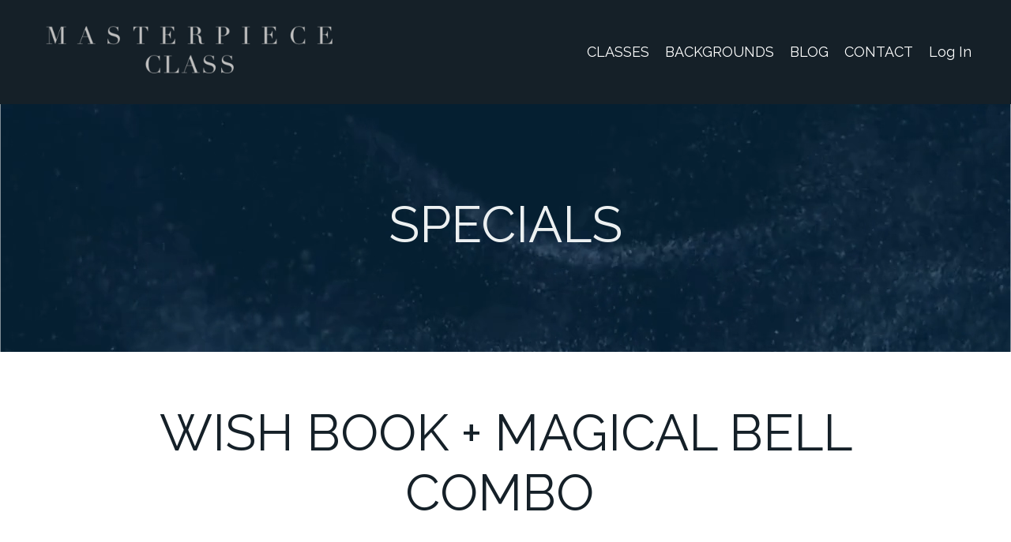

--- FILE ---
content_type: text/html; charset=utf-8
request_url: https://www.masterpiececlass.com/SPECIAL
body_size: 12648
content:
<!doctype html>
<html lang="en">
  <head>
    
              <meta name="csrf-param" content="authenticity_token">
              <meta name="csrf-token" content="Ot3roADlOhxHiswthbwxQEzTZsmB1rKe2A0FM0NzH2SJTK1knvyB7mJPOAL62D9zgYfIPeihZkE3CTJNq/Setg==">
            
    <title>
      
        SPECIAL
      
    </title>
    <meta charset="utf-8" />
    <meta http-equiv="x-ua-compatible" content="ie=edge, chrome=1">
    <meta name="viewport" content="width=device-width, initial-scale=1, shrink-to-fit=no">
    
    <meta property="og:type" content="website">
<meta property="og:url" content="https://www.masterpiececlass.com/SPECIAL">
<meta name="twitter:card" content="summary_large_image">

<meta property="og:title" content="SPECIAL">
<meta name="twitter:title" content="SPECIAL">



    
      <link href="https://kajabi-storefronts-production.kajabi-cdn.com/kajabi-storefronts-production/sites/122414/images/eB2vw0pTQfyhuibyfDZx_GOLD2021ArtOfMagicAndLightLOGOBLACK_STAMP.png?v=2" rel="shortcut icon" />
    
    <link rel="canonical" href="https://www.masterpiececlass.com/SPECIAL" />

    <!-- Google Fonts ====================================================== -->
    
      <link href="//fonts.googleapis.com/css?family=Raleway:400,700,400italic,700italic" rel="stylesheet" type="text/css">
    

    <!-- Kajabi CSS ======================================================== -->
    <link rel="stylesheet" media="screen" href="https://kajabi-app-assets.kajabi-cdn.com/assets/core-0d125629e028a5a14579c81397830a1acd5cf5a9f3ec2d0de19efb9b0795fb03.css" />

    

    <link rel="stylesheet" href="https://use.fontawesome.com/releases/v5.15.2/css/all.css" crossorigin="anonymous">

    <link rel="stylesheet" media="screen" href="https://kajabi-storefronts-production.kajabi-cdn.com/kajabi-storefronts-production/themes/2154724042/assets/styles.css?1721147713470276" />

    <!-- Customer CSS ====================================================== -->
    <link rel="stylesheet" media="screen" href="https://kajabi-storefronts-production.kajabi-cdn.com/kajabi-storefronts-production/themes/2154724042/assets/overrides.css?1721147713470276" />
    <style>
  /* Custom CSS Added Via Theme Settings */
  /* CSS Overrides go here */
</style>

    <!-- Kajabi Editor Only CSS ============================================ -->
    

    <!-- Header hook ======================================================= -->
    <script type="text/javascript">
  var Kajabi = Kajabi || {};
</script>
<script type="text/javascript">
  Kajabi.currentSiteUser = {
    "id" : "-1",
    "type" : "Guest",
    "contactId" : "",
  };
</script>
<script type="text/javascript">
  Kajabi.theme = {
    activeThemeName: "Encore Page",
    previewThemeId: null,
    editor: false
  };
</script>
<meta name="turbo-prefetch" content="false">
<!-- Google tag (gtag.js) --> <script async src="https://www.googletagmanager.com/gtag/js?id=AW-11117722923"></script> <script> window.dataLayer = window.dataLayer || []; function gtag(){dataLayer.push(arguments);} gtag('js', new Date()); gtag('config', 'AW-11117722923'); </script><script async src="https://www.googletagmanager.com/gtag/js?id=G-SPN30NEGVV"></script>
<script>
  window.dataLayer = window.dataLayer || [];
  function gtag(){dataLayer.push(arguments);}
  gtag('js', new Date());
  gtag('config', 'G-SPN30NEGVV');
</script>
<style type="text/css">
  #editor-overlay {
    display: none;
    border-color: #2E91FC;
    position: absolute;
    background-color: rgba(46,145,252,0.05);
    border-style: dashed;
    border-width: 3px;
    border-radius: 3px;
    pointer-events: none;
    cursor: pointer;
    z-index: 10000000000;
  }
  .editor-overlay-button {
    color: white;
    background: #2E91FC;
    border-radius: 2px;
    font-size: 13px;
    margin-inline-start: -24px;
    margin-block-start: -12px;
    padding-block: 3px;
    padding-inline: 10px;
    text-transform:uppercase;
    font-weight:bold;
    letter-spacing:1.5px;

    left: 50%;
    top: 50%;
    position: absolute;
  }
</style>
<script src="https://kajabi-app-assets.kajabi-cdn.com/vite/assets/track_analytics-999259ad.js" crossorigin="anonymous" type="module"></script><link rel="modulepreload" href="https://kajabi-app-assets.kajabi-cdn.com/vite/assets/stimulus-576c66eb.js" as="script" crossorigin="anonymous">
<link rel="modulepreload" href="https://kajabi-app-assets.kajabi-cdn.com/vite/assets/track_product_analytics-9c66ca0a.js" as="script" crossorigin="anonymous">
<link rel="modulepreload" href="https://kajabi-app-assets.kajabi-cdn.com/vite/assets/stimulus-e54d982b.js" as="script" crossorigin="anonymous">
<link rel="modulepreload" href="https://kajabi-app-assets.kajabi-cdn.com/vite/assets/trackProductAnalytics-3d5f89d8.js" as="script" crossorigin="anonymous">      <script type="text/javascript">
        if (typeof (window.rudderanalytics) === "undefined") {
          !function(){"use strict";window.RudderSnippetVersion="3.0.3";var sdkBaseUrl="https://cdn.rudderlabs.com/v3"
          ;var sdkName="rsa.min.js";var asyncScript=true;window.rudderAnalyticsBuildType="legacy",window.rudderanalytics=[]
          ;var e=["setDefaultInstanceKey","load","ready","page","track","identify","alias","group","reset","setAnonymousId","startSession","endSession","consent"]
          ;for(var n=0;n<e.length;n++){var t=e[n];window.rudderanalytics[t]=function(e){return function(){
          window.rudderanalytics.push([e].concat(Array.prototype.slice.call(arguments)))}}(t)}try{
          new Function('return import("")'),window.rudderAnalyticsBuildType="modern"}catch(a){}
          if(window.rudderAnalyticsMount=function(){
          "undefined"==typeof globalThis&&(Object.defineProperty(Object.prototype,"__globalThis_magic__",{get:function get(){
          return this},configurable:true}),__globalThis_magic__.globalThis=__globalThis_magic__,
          delete Object.prototype.__globalThis_magic__);var e=document.createElement("script")
          ;e.src="".concat(sdkBaseUrl,"/").concat(window.rudderAnalyticsBuildType,"/").concat(sdkName),e.async=asyncScript,
          document.head?document.head.appendChild(e):document.body.appendChild(e)
          },"undefined"==typeof Promise||"undefined"==typeof globalThis){var d=document.createElement("script")
          ;d.src="https://polyfill-fastly.io/v3/polyfill.min.js?version=3.111.0&features=Symbol%2CPromise&callback=rudderAnalyticsMount",
          d.async=asyncScript,document.head?document.head.appendChild(d):document.body.appendChild(d)}else{
          window.rudderAnalyticsMount()}window.rudderanalytics.load("2apYBMHHHWpiGqicceKmzPebApa","https://kajabiaarnyhwq.dataplane.rudderstack.com",{})}();
        }
      </script>
      <script type="text/javascript">
        if (typeof (window.rudderanalytics) !== "undefined") {
          rudderanalytics.page({"account_id":"94861","site_id":"122414"});
        }
      </script>
      <script type="text/javascript">
        if (typeof (window.rudderanalytics) !== "undefined") {
          (function () {
            function AnalyticsClickHandler (event) {
              const targetEl = event.target.closest('a') || event.target.closest('button');
              if (targetEl) {
                rudderanalytics.track('Site Link Clicked', Object.assign(
                  {"account_id":"94861","site_id":"122414"},
                  {
                    link_text: targetEl.textContent.trim(),
                    link_href: targetEl.href,
                    tag_name: targetEl.tagName,
                  }
                ));
              }
            };
            document.addEventListener('click', AnalyticsClickHandler);
          })();
        }
      </script>
<script>
!function(f,b,e,v,n,t,s){if(f.fbq)return;n=f.fbq=function(){n.callMethod?
n.callMethod.apply(n,arguments):n.queue.push(arguments)};if(!f._fbq)f._fbq=n;
n.push=n;n.loaded=!0;n.version='2.0';n.agent='plkajabi';n.queue=[];t=b.createElement(e);t.async=!0;
t.src=v;s=b.getElementsByTagName(e)[0];s.parentNode.insertBefore(t,s)}(window,
                                                                      document,'script','https://connect.facebook.net/en_US/fbevents.js');


fbq('init', '786022148449583', {"ct":"","country":null,"em":"","fn":"","ln":"","pn":"","zp":""});
fbq('track', "PageView");</script>
<noscript><img height="1" width="1" style="display:none"
src="https://www.facebook.com/tr?id=786022148449583&ev=PageView&noscript=1"
/></noscript>
<meta name='site_locale' content='en'><style type="text/css">
  /* Font Awesome 4 */
  .fa.fa-twitter{
    font-family:sans-serif;
  }
  .fa.fa-twitter::before{
    content:"𝕏";
    font-size:1.2em;
  }

  /* Font Awesome 5 */
  .fab.fa-twitter{
    font-family:sans-serif;
  }
  .fab.fa-twitter::before{
    content:"𝕏";
    font-size:1.2em;
  }
</style>
<link rel="stylesheet" href="https://cdn.jsdelivr.net/npm/@kajabi-ui/styles@1.0.4/dist/kajabi_products/kajabi_products.css" />
<script type="module" src="https://cdn.jsdelivr.net/npm/@pine-ds/core@3.13.0/dist/pine-core/pine-core.esm.js"></script>
<script nomodule src="https://cdn.jsdelivr.net/npm/@pine-ds/core@3.13.0/dist/pine-core/index.esm.js"></script>


  </head>
  <style>
  body {
    
      
    
  }
</style>
  <body id="encore-theme" class="background-unrecognized">
    

    <div id="section-header" data-section-id="header">

<style>
  /* Default Header Styles */
  .header {
    
      background-color: #152028;
    
    font-size: 18px;
  }
  .header a,
  .header a.link-list__link,
  .header a.link-list__link:hover,
  .header a.social-icons__icon,
  .header .user__login a,
  .header .dropdown__item a,
  .header .dropdown__trigger:hover {
    color: #ffffff;
  }
  .header .dropdown__trigger {
    color: #ffffff !important;
  }
  /* Mobile Header Styles */
  @media (max-width: 767px) {
    .header {
      
      font-size: 16px;
    }
    
    .header .hamburger__slices .hamburger__slice {
      
        background-color: #8ce2c8;
      
    }
    
      .header a.link-list__link, .dropdown__item a, .header__content--mobile {
        text-align: left;
      }
    
    .header--overlay .header__content--mobile  {
      padding-bottom: 20px;
    }
  }
  /* Sticky Styles */
  
    .header.header--fixed {
      background-color: #152028;
      
        background-color: ;
      
      
        background-color: #152028;
      
    }
    
    
    .header.header--fixed .hamburger__slice {
      
        background-color: ;
      
    }
  
</style>

<div class="hidden">
  
    
  
    
  
    
  
    
  
  
  
  
</div>

<header class="header header--static sticky   background-dark header--close-on-scroll" kjb-settings-id="sections_header_settings_background_color">
  <div class="hello-bars">
    
      
    
      
    
      
    
      
    
  </div>
  
    <div class="header__wrap">
      <div class="header__content header__content--desktop background-dark">
        <div class="container header__container media justify-content-center">
          
            
                <style>
@media (min-width: 768px) {
  #block-1555988494486 {
    text-align: left;
  }
} 
</style>

<div id="block-1555988494486" class="header__block header__block--logo header__block--show header__switch-content " kjb-settings-id="sections_header_blocks_1555988494486_settings_stretch">
  <style>
  #block-1555988494486 {
    line-height: 1;
  }
  #block-1555988494486 .logo__image {
    display: block;
    width: 400px;
  }
  #block-1555988494486 .logo__text {
    color: ;
  }
</style>

<a class="logo" href="/">
  
    
      <img class="logo__image" src="https://kajabi-storefronts-production.kajabi-cdn.com/kajabi-storefronts-production/file-uploads/themes/2153594837/settings_images/16bfb-a754-5d1-566f-ad73322224a_GREY_MASTERPIECE_PHOTOGRAPHY_CLASSES_copy.png" kjb-settings-id="sections_header_blocks_1555988494486_settings_logo" alt="Header Logo" />
    
  
</a>
</div>
              
          
            
                <style>
@media (min-width: 768px) {
  #block-1602256221872 {
    text-align: right;
  }
} 
</style>

<div id="block-1602256221872" class="header__block header__switch-content header__block--menu stretch" kjb-settings-id="sections_header_blocks_1602256221872_settings_stretch">
  <div class="link-list justify-content-right" kjb-settings-id="sections_header_blocks_1602256221872_settings_menu">
  
</div>
</div>
              
          
            
                <style>
@media (min-width: 768px) {
  #block-1555988491313 {
    text-align: right;
  }
} 
</style>

<div id="block-1555988491313" class="header__block header__switch-content header__block--menu " kjb-settings-id="sections_header_blocks_1555988491313_settings_stretch">
  <div class="link-list justify-content-right" kjb-settings-id="sections_header_blocks_1555988491313_settings_menu">
  
    <a class="link-list__link" href="https://www.masterpiececlass.com/photographyclasses" >CLASSES</a>
  
    <a class="link-list__link" href="https://www.masterpiececlass.com/Christmas%20backgrounds" >BACKGROUNDS</a>
  
    <a class="link-list__link" href="https://www.masterpiececlass.com/blog" >BLOG</a>
  
    <a class="link-list__link" href="https://www.masterpiececlass.com/contact-art-of-magic-and-light" >CONTACT</a>
  
</div>
</div>
              
          
            
                <style>
@media (min-width: 768px) {
  #block-1555988487706 {
    text-align: right;
  }
} 
</style>

<div id="block-1555988487706" class="header__block header__switch-content header__block--user " kjb-settings-id="sections_header_blocks_1555988487706_settings_stretch">
  <style>
  /* Dropdown menu colors for desktop */
  @media (min-width: 768px) {
    #block-1555988487706 .dropdown__menu {
      background: #FFFFFF;
      color: #595959;
    }
    #block-1555988487706 .dropdown__item a, 
    #block-1555988487706 {
      color: #595959;
    }
  }  
  /* Mobile menu text alignment */
  @media (max-width: 767px) {
    #block-1555988487706 .dropdown__item a,
    #block-1555988487706 .user__login a {
      text-align: left;
    }
  }
</style>

<div class="user" kjb-settings-id="sections_header_blocks_1555988487706_settings_language_login">
  
    <span class="user__login" kjb-settings-id="language_login"><a href="/login">Log In</a></span>
  
</div>
</div>
              
          
          
            <div class="hamburger hidden--desktop" kjb-settings-id="sections_header_settings_hamburger_color">
              <div class="hamburger__slices">
                <div class="hamburger__slice hamburger--slice-1"></div>
                <div class="hamburger__slice hamburger--slice-2"></div>
                <div class="hamburger__slice hamburger--slice-3"></div>
                <div class="hamburger__slice hamburger--slice-4"></div>
              </div>
            </div>
          
        </div>
      </div>
      <div class="header__content header__content--mobile">
        <div class="header__switch-content header__spacer"></div>
      </div>
    </div>
  
</header>

</div>
    <main>
      <div data-content-for-index data-dynamic-sections="index"><div id="section-1682370264332" data-section-id="1682370264332"><style>
  
  #section-1682370264332 .section__overlay {
    position: absolute;
    width: 100%;
    height: 100%;
    left: 0;
    top: 0;
    background-color: ;
  }
  #section-1682370264332 .sizer {
    padding-top: 40px;
    padding-bottom: 40px;
  }
  #section-1682370264332 .container {
    max-width: calc(1260px + 10px + 10px);
    padding-right: 10px;
    padding-left: 10px;
    
  }
  #section-1682370264332 .row {
    
  }
  #section-1682370264332 .container--full {
    width: 100%;
    max-width: calc(100% + 10px + 10px);
  }
  @media (min-width: 768px) {
    
    #section-1682370264332 .sizer {
      padding-top: 100px;
      padding-bottom: 100px;
    }
    #section-1682370264332 .container {
      max-width: calc(1260px + 40px + 40px);
      padding-right: 40px;
      padding-left: 40px;
    }
    #section-1682370264332 .container--full {
      max-width: calc(100% + 40px + 40px);
    }
  }
  
  
</style>

<section kjb-settings-id="sections_1682370264332_settings_background_color"
  class="section
  
  
   "
  data-reveal-event=""
  data-reveal-offset=""
  data-reveal-units="seconds">
  <div class="sizer ">
    
      


<div id="wistia_1682370264332_9scv3hu1o0" class="backgroundVideo" data-src="9scv3hu1o0" data-img="https://kajabi-storefronts-production.kajabi-cdn.com/kajabi-storefronts-production/themes/2154724042/assets/background.jpg?1721147713470276"></div>
    
    <div class="section__overlay"></div>
    <div class="container ">
      <div class="row align-items-center justify-content-center">
        
          




<style>
  /* flush setting */
  
  
  /* margin settings */
  #block-1682370264332_0, [data-slick-id="1682370264332_0"] {
    margin-top: 0px;
    margin-right: 0px;
    margin-bottom: 0px;
    margin-left: 0px;
  }
  #block-1682370264332_0 .block, [data-slick-id="1682370264332_0"] .block {
    /* border settings */
    border: 4px none black;
    border-radius: 4px;
    

    /* background color */
    
    /* default padding for mobile */
    
    
    
    /* mobile padding overrides */
    
    
    
    
    
  }

  @media (min-width: 768px) {
    /* desktop margin settings */
    #block-1682370264332_0, [data-slick-id="1682370264332_0"] {
      margin-top: 0px;
      margin-right: 0px;
      margin-bottom: 0px;
      margin-left: 0px;
    }
    #block-1682370264332_0 .block, [data-slick-id="1682370264332_0"] .block {
      /* default padding for desktop  */
      
      
      /* desktop padding overrides */
      
      
      
      
      
    }
  }
  /* mobile text align */
  @media (max-width: 767px) {
    #block-1682370264332_0, [data-slick-id="1682370264332_0"] {
      text-align: left;
    }
  }
</style>


<div
  id="block-1682370264332_0"
  class="
  block-type--text
  text-left
  col-10
  
  
  
    
  
  
  "
  
  data-reveal-event=""
  data-reveal-offset=""
  data-reveal-units="seconds"
  
    kjb-settings-id="sections_1682370264332_blocks_1682370264332_0_settings_width"
    >
  <div class="block
    box-shadow-none
    "
    
      data-aos="none"
      data-aos-delay="0"
      data-aos-duration="0"
    
    >
    
    <style>
  
  #block-1577982541036_0 .btn {
    margin-top: 1rem;
  }
</style>

<h1 style="text-align: center;"><span style="color: #ecf0f1;">SPECIALS</span></h1>

  </div>
</div>

        
      </div>
    </div>
  </div>
</section>
</div><div id="section-1693228702675" data-section-id="1693228702675"><style>
  
  #section-1693228702675 .section__overlay {
    position: absolute;
    width: 100%;
    height: 100%;
    left: 0;
    top: 0;
    background-color: ;
  }
  #section-1693228702675 .sizer {
    padding-top: 50px;
    padding-bottom: 0px;
  }
  #section-1693228702675 .container {
    max-width: calc(1260px + 10px + 10px);
    padding-right: 10px;
    padding-left: 10px;
    
  }
  #section-1693228702675 .row {
    
  }
  #section-1693228702675 .container--full {
    width: 100%;
    max-width: calc(100% + 10px + 10px);
  }
  @media (min-width: 768px) {
    
    #section-1693228702675 .sizer {
      padding-top: 50px;
      padding-bottom: 0px;
    }
    #section-1693228702675 .container {
      max-width: calc(1260px + 40px + 40px);
      padding-right: 40px;
      padding-left: 40px;
    }
    #section-1693228702675 .container--full {
      max-width: calc(100% + 40px + 40px);
    }
  }
  
  
</style>

<section kjb-settings-id="sections_1693228702675_settings_background_color"
  class="section
  
  
   "
  data-reveal-event=""
  data-reveal-offset=""
  data-reveal-units="seconds">
  <div class="sizer ">
    
    <div class="section__overlay"></div>
    <div class="container ">
      <div class="row align-items-center justify-content-center">
        
          




<style>
  /* flush setting */
  
  
  /* margin settings */
  #block-1693228702675_0, [data-slick-id="1693228702675_0"] {
    margin-top: 0px;
    margin-right: 0px;
    margin-bottom: 0px;
    margin-left: 0px;
  }
  #block-1693228702675_0 .block, [data-slick-id="1693228702675_0"] .block {
    /* border settings */
    border: 4px  black;
    border-radius: 4px;
    

    /* background color */
    
      background-color: ;
    
    /* default padding for mobile */
    
      padding: 20px;
    
    
      padding: 20px;
    
    
      
        padding: 20px;
      
    
    /* mobile padding overrides */
    
    
      padding-top: 0px;
    
    
      padding-right: 0px;
    
    
      padding-bottom: 0px;
    
    
      padding-left: 0px;
    
  }

  @media (min-width: 768px) {
    /* desktop margin settings */
    #block-1693228702675_0, [data-slick-id="1693228702675_0"] {
      margin-top: 0px;
      margin-right: 0px;
      margin-bottom: 0px;
      margin-left: 0px;
    }
    #block-1693228702675_0 .block, [data-slick-id="1693228702675_0"] .block {
      /* default padding for desktop  */
      
        padding: 30px;
      
      
        
          padding: 30px;
        
      
      /* desktop padding overrides */
      
      
        padding-top: 0px;
      
      
        padding-right: 0px;
      
      
        padding-bottom: 0px;
      
      
        padding-left: 0px;
      
    }
  }
  /* mobile text align */
  @media (max-width: 767px) {
    #block-1693228702675_0, [data-slick-id="1693228702675_0"] {
      text-align: left;
    }
  }
</style>


<div
  id="block-1693228702675_0"
  class="
  block-type--text
  text-left
  col-10
  
  
  
    
  
  
  "
  
  data-reveal-event=""
  data-reveal-offset=""
  data-reveal-units="seconds"
  
    kjb-settings-id="sections_1693228702675_blocks_1693228702675_0_settings_width"
    >
  <div class="block
    box-shadow-
    "
    
      data-aos="none"
      data-aos-delay="0"
      data-aos-duration="0"
    
    >
    
    <style>
  
  #block-1577982541036_0 .btn {
    margin-top: 1rem;
  }
</style>

<h1 style="text-align: center;"><span style="color: #152028;">WISH BOOK + MAGICAL BELL COMBO </span></h1>

  </div>
</div>

        
      </div>
    </div>
  </div>
</section>
</div><div id="section-1693244624619" data-section-id="1693244624619"><style>
  
  #section-1693244624619 .section__overlay {
    position: absolute;
    width: 100%;
    height: 100%;
    left: 0;
    top: 0;
    background-color: ;
  }
  #section-1693244624619 .sizer {
    padding-top: 0px;
    padding-bottom: 0px;
  }
  #section-1693244624619 .container {
    max-width: calc(1260px + 10px + 10px);
    padding-right: 10px;
    padding-left: 10px;
    
  }
  #section-1693244624619 .row {
    
  }
  #section-1693244624619 .container--full {
    width: 100%;
    max-width: calc(100% + 10px + 10px);
  }
  @media (min-width: 768px) {
    
    #section-1693244624619 .sizer {
      padding-top: 0px;
      padding-bottom: 0px;
    }
    #section-1693244624619 .container {
      max-width: calc(1260px + 40px + 40px);
      padding-right: 40px;
      padding-left: 40px;
    }
    #section-1693244624619 .container--full {
      max-width: calc(100% + 40px + 40px);
    }
  }
  
  
</style>

<section kjb-settings-id="sections_1693244624619_settings_background_color"
  class="section
  
  
   "
  data-reveal-event=""
  data-reveal-offset=""
  data-reveal-units="seconds">
  <div class="sizer ">
    
    <div class="section__overlay"></div>
    <div class="container ">
      <div class="row align-items-center justify-content-center">
        
          




<style>
  /* flush setting */
  
  
  /* margin settings */
  #block-1693244624619_0, [data-slick-id="1693244624619_0"] {
    margin-top: 0px;
    margin-right: 0px;
    margin-bottom: 0px;
    margin-left: 0px;
  }
  #block-1693244624619_0 .block, [data-slick-id="1693244624619_0"] .block {
    /* border settings */
    border: 4px  black;
    border-radius: 0px;
    

    /* background color */
    
      background-color: ;
    
    /* default padding for mobile */
    
      padding: 20px;
    
    
      padding: 20px;
    
    
      
    
    /* mobile padding overrides */
    
      padding: 0;
    
    
      padding-top: 0px;
    
    
      padding-right: 0px;
    
    
      padding-bottom: 0px;
    
    
      padding-left: 0px;
    
  }

  @media (min-width: 768px) {
    /* desktop margin settings */
    #block-1693244624619_0, [data-slick-id="1693244624619_0"] {
      margin-top: 0px;
      margin-right: 0px;
      margin-bottom: 0px;
      margin-left: 0px;
    }
    #block-1693244624619_0 .block, [data-slick-id="1693244624619_0"] .block {
      /* default padding for desktop  */
      
        padding: 30px;
      
      
        
      
      /* desktop padding overrides */
      
        padding: 0;
      
      
        padding-top: 0px;
      
      
        padding-right: 0px;
      
      
        padding-bottom: 0px;
      
      
        padding-left: 0px;
      
    }
  }
  /* mobile text align */
  @media (max-width: 767px) {
    #block-1693244624619_0, [data-slick-id="1693244624619_0"] {
      text-align: ;
    }
  }
</style>


<div
  id="block-1693244624619_0"
  class="
  block-type--image
  text-
  col-9
  
  
  
    
  
  
  "
  
  data-reveal-event=""
  data-reveal-offset=""
  data-reveal-units="seconds"
  
    kjb-settings-id="sections_1693244624619_blocks_1693244624619_0_settings_width"
    >
  <div class="block
    box-shadow-
    "
    
      data-aos="none"
      data-aos-delay="0"
      data-aos-duration="0"
    
    >
    
    <style>
  #block-1693244624619_0 .block,
  [data-slick-id="1693244624619_0"] .block {
    display: flex;
    justify-content: flex-start;
  }
  #block-1693244624619_0 .image,
  [data-slick-id="1693244624619_0"] .image {
    width: 100%;
    overflow: hidden;
    
      width: px;
    
    border-radius: 4px;
    
  }
  #block-1693244624619_0 .image__image,
  [data-slick-id="1693244624619_0"] .image__image {
    width: 100%;
    
      width: px;
    
  }
  #block-1693244624619_0 .image__overlay,
  [data-slick-id="1693244624619_0"] .image__overlay {
    
      opacity: 0;
    
    background-color: #fff;
    border-radius: 4px;
    
  }
  
  #block-1693244624619_0 .image__overlay-text,
  [data-slick-id="1693244624619_0"] .image__overlay-text {
    color:  !important;
  }
  @media (min-width: 768px) {
    #block-1693244624619_0 .block,
    [data-slick-id="1693244624619_0"] .block {
        display: flex;
        justify-content: flex-start;
    }
    #block-1693244624619_0 .image__overlay,
    [data-slick-id="1693244624619_0"] .image__overlay {
      
        opacity: 0;
      
    }
    #block-1693244624619_0 .image__overlay:hover {
      opacity: 1;
    }
  }
  
</style>

<div class="image">
  
    
    
  



  
    
      <a class="image__link" href="https://www.masterpiecephotographyclasses.com/"  >
    
        <img class="image__image" src="https://kajabi-storefronts-production.kajabi-cdn.com/kajabi-storefronts-production/file-uploads/themes/2154724042/settings_images/7814dbf-c573-23f0-d2b6-e4e4c7f3b03_WISH_BOOK_BELL_copy.jpg" kjb-settings-id="sections_1693244624619_blocks_1693244624619_0_settings_image" alt="" />
    
      </a>
    
    

    
  
</div>
  </div>
</div>

        
      </div>
    </div>
  </div>
</section>
</div><div id="section-1626373909795" data-section-id="1626373909795"><style>
  
  #section-1626373909795 .section__overlay {
    position: absolute;
    width: 100%;
    height: 100%;
    left: 0;
    top: 0;
    background-color: #ffffff;
  }
  #section-1626373909795 .sizer {
    padding-top: 20px;
    padding-bottom: 40px;
  }
  #section-1626373909795 .container {
    max-width: calc(1260px + 10px + 10px);
    padding-right: 10px;
    padding-left: 10px;
    
  }
  #section-1626373909795 .row {
    
  }
  #section-1626373909795 .container--full {
    width: 100%;
    max-width: calc(100% + 10px + 10px);
  }
  @media (min-width: 768px) {
    
    #section-1626373909795 .sizer {
      padding-top: 100px;
      padding-bottom: 100px;
    }
    #section-1626373909795 .container {
      max-width: calc(1260px + 40px + 40px);
      padding-right: 40px;
      padding-left: 40px;
    }
    #section-1626373909795 .container--full {
      max-width: calc(100% + 40px + 40px);
    }
  }
  
  
</style>

<section kjb-settings-id="sections_1626373909795_settings_background_color"
  class="section
  hidden--desktop
  
   background-light "
  data-reveal-event=""
  data-reveal-offset=""
  data-reveal-units="seconds">
  <div class="sizer ">
    
    <div class="section__overlay"></div>
    <div class="container ">
      <div class="row align-items-center justify-content-center">
        
          




<style>
  /* flush setting */
  
  
  /* margin settings */
  #block-1685567057551, [data-slick-id="1685567057551"] {
    margin-top: 0px;
    margin-right: 0px;
    margin-bottom: 0px;
    margin-left: 0px;
  }
  #block-1685567057551 .block, [data-slick-id="1685567057551"] .block {
    /* border settings */
    border: 4px none black;
    border-radius: 0px;
    

    /* background color */
    
    /* default padding for mobile */
    
    
    
    /* mobile padding overrides */
    
      padding: 0;
    
    
    
    
    
  }

  @media (min-width: 768px) {
    /* desktop margin settings */
    #block-1685567057551, [data-slick-id="1685567057551"] {
      margin-top: 0px;
      margin-right: 0px;
      margin-bottom: 0px;
      margin-left: 0px;
    }
    #block-1685567057551 .block, [data-slick-id="1685567057551"] .block {
      /* default padding for desktop  */
      
      
      /* desktop padding overrides */
      
        padding: 0;
      
      
      
      
      
    }
  }
  /* mobile text align */
  @media (max-width: 767px) {
    #block-1685567057551, [data-slick-id="1685567057551"] {
      text-align: ;
    }
  }
</style>


<div
  id="block-1685567057551"
  class="
  block-type--image
  text-
  col-10
  
  
  
    
  
  
  "
  
  data-reveal-event=""
  data-reveal-offset=""
  data-reveal-units="seconds"
  
    kjb-settings-id="sections_1626373909795_blocks_1685567057551_settings_width"
    >
  <div class="block
    box-shadow-none
    "
    
      data-aos="none"
      data-aos-delay="0"
      data-aos-duration="0"
    
    >
    
    <style>
  #block-1685567057551 .block,
  [data-slick-id="1685567057551"] .block {
    display: flex;
    justify-content: flex-start;
  }
  #block-1685567057551 .image,
  [data-slick-id="1685567057551"] .image {
    width: 100%;
    overflow: hidden;
    
    border-radius: 4px;
    
  }
  #block-1685567057551 .image__image,
  [data-slick-id="1685567057551"] .image__image {
    width: 100%;
    
  }
  #block-1685567057551 .image__overlay,
  [data-slick-id="1685567057551"] .image__overlay {
    
      opacity: 0;
    
    background-color: #fff;
    border-radius: 4px;
    
  }
  
  #block-1685567057551 .image__overlay-text,
  [data-slick-id="1685567057551"] .image__overlay-text {
    color:  !important;
  }
  @media (min-width: 768px) {
    #block-1685567057551 .block,
    [data-slick-id="1685567057551"] .block {
        display: flex;
        justify-content: flex-start;
    }
    #block-1685567057551 .image__overlay,
    [data-slick-id="1685567057551"] .image__overlay {
      
        opacity: 0;
      
    }
    #block-1685567057551 .image__overlay:hover {
      opacity: 1;
    }
  }
  
</style>

<div class="image">
  
    
    
  



  
    
        <img class="image__image" src="https://kajabi-storefronts-production.kajabi-cdn.com/kajabi-storefronts-production/file-uploads/themes/2153594837/settings_images/2613fc5-64a0-f0c0-3fb3-7bcc5135abbd_IMG_3150b.jpg" kjb-settings-id="sections_1626373909795_blocks_1685567057551_settings_image" alt="" />
    
    

    
  
</div>
  </div>
</div>

        
          




<style>
  /* flush setting */
  
  
  /* margin settings */
  #block-1626373909794_1, [data-slick-id="1626373909794_1"] {
    margin-top: 0px;
    margin-right: 0px;
    margin-bottom: -20px;
    margin-left: 0px;
  }
  #block-1626373909794_1 .block, [data-slick-id="1626373909794_1"] .block {
    /* border settings */
    border: 4px none #ffffff;
    border-radius: 4px;
    

    /* background color */
    
      background-color: #ffffff;
    
    /* default padding for mobile */
    
      padding: 20px;
    
    
    
    /* mobile padding overrides */
    
    
    
    
    
  }

  @media (min-width: 768px) {
    /* desktop margin settings */
    #block-1626373909794_1, [data-slick-id="1626373909794_1"] {
      margin-top: 0px;
      margin-right: 0px;
      margin-bottom: 0px;
      margin-left: 0px;
    }
    #block-1626373909794_1 .block, [data-slick-id="1626373909794_1"] .block {
      /* default padding for desktop  */
      
        padding: 30px;
      
      
      /* desktop padding overrides */
      
      
      
      
      
    }
  }
  /* mobile text align */
  @media (max-width: 767px) {
    #block-1626373909794_1, [data-slick-id="1626373909794_1"] {
      text-align: left;
    }
  }
</style>


<div
  id="block-1626373909794_1"
  class="
  block-type--text
  text-left
  col-6
  
  
  
    
  
  
  "
  
  data-reveal-event=""
  data-reveal-offset=""
  data-reveal-units="seconds"
  
    kjb-settings-id="sections_1626373909795_blocks_1626373909794_1_settings_width"
    >
  <div class="block
    box-shadow-none
     background-light"
    
      data-aos="none"
      data-aos-delay="0"
      data-aos-duration="0"
    
    >
    
    <style>
  
  #block-1577982541036_0 .btn {
    margin-top: 1rem;
  }
</style>

<h2><span style="color: #34495e;">The ULTIMATE GIFT and MARKETING TOOL wrapped all into one product.</span></h2>
<p><span style="color: #34495e;">Santa's Magical Gift&reg; was invented and developed by Larry Hersberger specifically as a gift for Santa to offer to children during his magical Santa sessions.</span></p>
<p><span style="color: #34495e;">It is a gift that keeps giving and wows clients. From a marketing perspective, it is the perfect item for Santa to give to a child.</span></p>
<p><span style="color: #34495e;">It provides a way for the child to give his or her wishes to Santa for years to come.&nbsp;It collects the parent's and grandparents' handwriting and wisdom. You can ask your clients to write in this wish book something special for that child never to forget.</span></p>
<p><span style="color: #34495e;">And it most certainly becomes a powerful word-of-mouth marketing tool for your studio. And last but not least, it is quite simple, an amazing gift of purpose and meaning to a child.&nbsp;</span></p>
<p><span style="color: #34495e;">Shipping Included!</span></p>

  </div>
</div>

        
      </div>
    </div>
  </div>
</section>
</div><div id="section-1685213606629" data-section-id="1685213606629"><style>
  
  #section-1685213606629 .section__overlay {
    position: absolute;
    width: 100%;
    height: 100%;
    left: 0;
    top: 0;
    background-color: ;
  }
  #section-1685213606629 .sizer {
    padding-top: 0px;
    padding-bottom: 0px;
  }
  #section-1685213606629 .container {
    max-width: calc(1260px + 10px + 10px);
    padding-right: 10px;
    padding-left: 10px;
    
  }
  #section-1685213606629 .row {
    
  }
  #section-1685213606629 .container--full {
    width: 100%;
    max-width: calc(100% + 10px + 10px);
  }
  @media (min-width: 768px) {
    
    #section-1685213606629 .sizer {
      padding-top: 0px;
      padding-bottom: 0px;
    }
    #section-1685213606629 .container {
      max-width: calc(1260px + 40px + 40px);
      padding-right: 40px;
      padding-left: 40px;
    }
    #section-1685213606629 .container--full {
      max-width: calc(100% + 40px + 40px);
    }
  }
  
  
</style>

<section kjb-settings-id="sections_1685213606629_settings_background_color"
  class="section
  
  
   "
  data-reveal-event=""
  data-reveal-offset=""
  data-reveal-units="seconds">
  <div class="sizer ">
    
    <div class="section__overlay"></div>
    <div class="container ">
      <div class="row align-items-center justify-content-center">
        
          




<style>
  /* flush setting */
  
  
  /* margin settings */
  #block-1685213606629_0, [data-slick-id="1685213606629_0"] {
    margin-top: 0px;
    margin-right: 0px;
    margin-bottom: 0px;
    margin-left: 0px;
  }
  #block-1685213606629_0 .block, [data-slick-id="1685213606629_0"] .block {
    /* border settings */
    border: 4px none black;
    border-radius: 4px;
    

    /* background color */
    
    /* default padding for mobile */
    
    
    
    /* mobile padding overrides */
    
    
    
    
    
  }

  @media (min-width: 768px) {
    /* desktop margin settings */
    #block-1685213606629_0, [data-slick-id="1685213606629_0"] {
      margin-top: 0px;
      margin-right: 0px;
      margin-bottom: 0px;
      margin-left: 0px;
    }
    #block-1685213606629_0 .block, [data-slick-id="1685213606629_0"] .block {
      /* default padding for desktop  */
      
      
      /* desktop padding overrides */
      
      
      
      
      
    }
  }
  /* mobile text align */
  @media (max-width: 767px) {
    #block-1685213606629_0, [data-slick-id="1685213606629_0"] {
      text-align: center;
    }
  }
</style>


<div
  id="block-1685213606629_0"
  class="
  block-type--feature
  text-center
  col-3
  
  
  
     animated 
  
  
  "
  
  data-reveal-event=""
  data-reveal-offset=""
  data-reveal-units="seconds"
  
    kjb-settings-id="sections_1685213606629_blocks_1685213606629_0_settings_width"
    >
  <div class="block
    box-shadow-none
    "
    
      data-aos="flip"
      data-aos-delay="0"
      data-aos-duration="0"
    
    >
    
    <style>
  #block-1685213606629_0 .feature__image,
  [data-slick-id="1685213606629_0"] .feature__image {
    width: 300px;
    border-radius: 4px;
  }
  
</style>
<div class="feature">
  
  <div class="feature__text" kjb-settings-id="sections_1685213606629_blocks_1685213606629_0_settings_text">
    <h1><strong>$399 </strong></h1>
  </div>
  
    






<style>
  #block-1685213606629_0 .btn,
  [data-slick-id="1685213606629_0"] .block .btn {
    color: #ffffff;
    border-color: #152028;
    border-radius: 0px;
    background-color: #152028;
  }
  #block-1685213606629_0 .btn--outline,
  [data-slick-id="1685213606629_0"] .block .btn--outline {
    background: transparent;
    color: #152028;
  }
</style>



  



  
<a class="btn btn--solid btn--small btn--auto" href="/resource_redirect/offers/TDFpyrfv"   target="_blank" rel="noopener"  kjb-settings-id="sections_1685213606629_blocks_1685213606629_0_settings_btn_background_color" role="button">
  
    I NEED 10!
  
</a>


  
</div>
  </div>
</div>

        
          




<style>
  /* flush setting */
  
  
  /* margin settings */
  #block-1685213606629_1, [data-slick-id="1685213606629_1"] {
    margin-top: 0px;
    margin-right: 0px;
    margin-bottom: 0px;
    margin-left: 0px;
  }
  #block-1685213606629_1 .block, [data-slick-id="1685213606629_1"] .block {
    /* border settings */
    border: 4px none black;
    border-radius: 4px;
    

    /* background color */
    
    /* default padding for mobile */
    
    
    
    /* mobile padding overrides */
    
    
    
    
    
  }

  @media (min-width: 768px) {
    /* desktop margin settings */
    #block-1685213606629_1, [data-slick-id="1685213606629_1"] {
      margin-top: 0px;
      margin-right: 0px;
      margin-bottom: 0px;
      margin-left: 0px;
    }
    #block-1685213606629_1 .block, [data-slick-id="1685213606629_1"] .block {
      /* default padding for desktop  */
      
      
      /* desktop padding overrides */
      
      
      
      
      
    }
  }
  /* mobile text align */
  @media (max-width: 767px) {
    #block-1685213606629_1, [data-slick-id="1685213606629_1"] {
      text-align: center;
    }
  }
</style>


<div
  id="block-1685213606629_1"
  class="
  block-type--feature
  text-center
  col-3
  
  
  
    
  
  
  "
  
  data-reveal-event=""
  data-reveal-offset=""
  data-reveal-units="seconds"
  
    kjb-settings-id="sections_1685213606629_blocks_1685213606629_1_settings_width"
    >
  <div class="block
    box-shadow-none
    "
    
      data-aos="none"
      data-aos-delay="0"
      data-aos-duration="0"
    
    >
    
    <style>
  #block-1685213606629_1 .feature__image,
  [data-slick-id="1685213606629_1"] .feature__image {
    width: 300px;
    border-radius: 4px;
  }
  
</style>
<div class="feature">
  
  <div class="feature__text" kjb-settings-id="sections_1685213606629_blocks_1685213606629_1_settings_text">
    <h1><strong>$997</strong> </h1>
  </div>
  
    






<style>
  #block-1685213606629_1 .btn,
  [data-slick-id="1685213606629_1"] .block .btn {
    color: #ffffff;
    border-color: #152028;
    border-radius: 0px;
    background-color: #152028;
  }
  #block-1685213606629_1 .btn--outline,
  [data-slick-id="1685213606629_1"] .block .btn--outline {
    background: transparent;
    color: #152028;
  }
</style>



  



  
<a class="btn btn--solid btn--small btn--auto" href="/resource_redirect/offers/3coqC8c7"   target="_blank" rel="noopener"  kjb-settings-id="sections_1685213606629_blocks_1685213606629_1_settings_btn_background_color" role="button">
  
    I NEED 25!
  
</a>


  
</div>
  </div>
</div>

        
          




<style>
  /* flush setting */
  
  
  /* margin settings */
  #block-1685213918179, [data-slick-id="1685213918179"] {
    margin-top: 0px;
    margin-right: 0px;
    margin-bottom: 0px;
    margin-left: 0px;
  }
  #block-1685213918179 .block, [data-slick-id="1685213918179"] .block {
    /* border settings */
    border: 4px none black;
    border-radius: 4px;
    

    /* background color */
    
    /* default padding for mobile */
    
    
    
    /* mobile padding overrides */
    
    
    
    
    
  }

  @media (min-width: 768px) {
    /* desktop margin settings */
    #block-1685213918179, [data-slick-id="1685213918179"] {
      margin-top: 0px;
      margin-right: 0px;
      margin-bottom: 0px;
      margin-left: 0px;
    }
    #block-1685213918179 .block, [data-slick-id="1685213918179"] .block {
      /* default padding for desktop  */
      
      
      /* desktop padding overrides */
      
      
      
      
      
    }
  }
  /* mobile text align */
  @media (max-width: 767px) {
    #block-1685213918179, [data-slick-id="1685213918179"] {
      text-align: center;
    }
  }
</style>


<div
  id="block-1685213918179"
  class="
  block-type--feature
  text-center
  col-3
  
  
  
    
  
  
  "
  
  data-reveal-event=""
  data-reveal-offset=""
  data-reveal-units="seconds"
  
    kjb-settings-id="sections_1685213606629_blocks_1685213918179_settings_width"
    >
  <div class="block
    box-shadow-none
    "
    
      data-aos="none"
      data-aos-delay="0"
      data-aos-duration="0"
    
    >
    
    <style>
  #block-1685213918179 .feature__image,
  [data-slick-id="1685213918179"] .feature__image {
    width: 300px;
    border-radius: 4px;
  }
  
</style>
<div class="feature">
  
  <div class="feature__text" kjb-settings-id="sections_1685213606629_blocks_1685213918179_settings_text">
    <h1><strong>$1,750</strong></h1>
  </div>
  
    






<style>
  #block-1685213918179 .btn,
  [data-slick-id="1685213918179"] .block .btn {
    color: #ffffff;
    border-color: #152028;
    border-radius: 0px;
    background-color: #152028;
  }
  #block-1685213918179 .btn--outline,
  [data-slick-id="1685213918179"] .block .btn--outline {
    background: transparent;
    color: #152028;
  }
</style>



  



  
<a class="btn btn--solid btn--small btn--auto" href="/resource_redirect/offers/Ph6P2FFw"   target="_blank" rel="noopener"  kjb-settings-id="sections_1685213606629_blocks_1685213918179_settings_btn_background_color" role="button">
  
    I NEED 50!
  
</a>


  
</div>
  </div>
</div>

        
          




<style>
  /* flush setting */
  
  
  /* margin settings */
  #block-1685214124005, [data-slick-id="1685214124005"] {
    margin-top: 0px;
    margin-right: 0px;
    margin-bottom: 0px;
    margin-left: 0px;
  }
  #block-1685214124005 .block, [data-slick-id="1685214124005"] .block {
    /* border settings */
    border: 4px none black;
    border-radius: 4px;
    

    /* background color */
    
    /* default padding for mobile */
    
    
    
    /* mobile padding overrides */
    
    
    
    
    
  }

  @media (min-width: 768px) {
    /* desktop margin settings */
    #block-1685214124005, [data-slick-id="1685214124005"] {
      margin-top: 0px;
      margin-right: 0px;
      margin-bottom: 0px;
      margin-left: 0px;
    }
    #block-1685214124005 .block, [data-slick-id="1685214124005"] .block {
      /* default padding for desktop  */
      
      
      /* desktop padding overrides */
      
      
      
      
      
    }
  }
  /* mobile text align */
  @media (max-width: 767px) {
    #block-1685214124005, [data-slick-id="1685214124005"] {
      text-align: center;
    }
  }
</style>


<div
  id="block-1685214124005"
  class="
  block-type--feature
  text-center
  col-3
  
  
  
    
  
  
  "
  
  data-reveal-event=""
  data-reveal-offset=""
  data-reveal-units="seconds"
  
    kjb-settings-id="sections_1685213606629_blocks_1685214124005_settings_width"
    >
  <div class="block
    box-shadow-none
    "
    
      data-aos="none"
      data-aos-delay="0"
      data-aos-duration="0"
    
    >
    
    <style>
  #block-1685214124005 .feature__image,
  [data-slick-id="1685214124005"] .feature__image {
    width: 300px;
    border-radius: 4px;
  }
  
</style>
<div class="feature">
  
  <div class="feature__text" kjb-settings-id="sections_1685213606629_blocks_1685214124005_settings_text">
    <h1><strong>$2,997</strong></h1>
  </div>
  
    






<style>
  #block-1685214124005 .btn,
  [data-slick-id="1685214124005"] .block .btn {
    color: #ffffff;
    border-color: #152028;
    border-radius: 0px;
    background-color: #152028;
  }
  #block-1685214124005 .btn--outline,
  [data-slick-id="1685214124005"] .block .btn--outline {
    background: transparent;
    color: #152028;
  }
</style>



  



  
<a class="btn btn--solid btn--small btn--auto" href="/resource_redirect/offers/tgzc9Fqf"   kjb-settings-id="sections_1685213606629_blocks_1685214124005_settings_btn_background_color" role="button">
  
    I NEED 100!
  
</a>


  
</div>
  </div>
</div>

        
      </div>
    </div>
  </div>
</section>
</div><div id="section-1693229034135" data-section-id="1693229034135"><style>
  
  #section-1693229034135 .section__overlay {
    position: absolute;
    width: 100%;
    height: 100%;
    left: 0;
    top: 0;
    background-color: ;
  }
  #section-1693229034135 .sizer {
    padding-top: 40px;
    padding-bottom: 40px;
  }
  #section-1693229034135 .container {
    max-width: calc(1260px + 10px + 10px);
    padding-right: 10px;
    padding-left: 10px;
    
  }
  #section-1693229034135 .row {
    
  }
  #section-1693229034135 .container--full {
    width: 100%;
    max-width: calc(100% + 10px + 10px);
  }
  @media (min-width: 768px) {
    
    #section-1693229034135 .sizer {
      padding-top: 100px;
      padding-bottom: 100px;
    }
    #section-1693229034135 .container {
      max-width: calc(1260px + 40px + 40px);
      padding-right: 40px;
      padding-left: 40px;
    }
    #section-1693229034135 .container--full {
      max-width: calc(100% + 40px + 40px);
    }
  }
  
  
</style>

<section kjb-settings-id="sections_1693229034135_settings_background_color"
  class="section
  
  
   "
  data-reveal-event=""
  data-reveal-offset=""
  data-reveal-units="seconds">
  <div class="sizer ">
    
    <div class="section__overlay"></div>
    <div class="container ">
      <div class="row align-items-center justify-content-center">
        
          




<style>
  /* flush setting */
  
  
  /* margin settings */
  #block-1693229034135_0, [data-slick-id="1693229034135_0"] {
    margin-top: 0px;
    margin-right: 0px;
    margin-bottom: 0px;
    margin-left: 0px;
  }
  #block-1693229034135_0 .block, [data-slick-id="1693229034135_0"] .block {
    /* border settings */
    border: 4px  black;
    border-radius: 4px;
    

    /* background color */
    
      background-color: ;
    
    /* default padding for mobile */
    
      padding: 20px;
    
    
      padding: 20px;
    
    
      
        padding: 20px;
      
    
    /* mobile padding overrides */
    
    
      padding-top: 0px;
    
    
      padding-right: 0px;
    
    
      padding-bottom: 0px;
    
    
      padding-left: 0px;
    
  }

  @media (min-width: 768px) {
    /* desktop margin settings */
    #block-1693229034135_0, [data-slick-id="1693229034135_0"] {
      margin-top: 0px;
      margin-right: 0px;
      margin-bottom: 0px;
      margin-left: 0px;
    }
    #block-1693229034135_0 .block, [data-slick-id="1693229034135_0"] .block {
      /* default padding for desktop  */
      
        padding: 30px;
      
      
        
          padding: 30px;
        
      
      /* desktop padding overrides */
      
      
        padding-top: 0px;
      
      
        padding-right: 0px;
      
      
        padding-bottom: 0px;
      
      
        padding-left: 0px;
      
    }
  }
  /* mobile text align */
  @media (max-width: 767px) {
    #block-1693229034135_0, [data-slick-id="1693229034135_0"] {
      text-align: left;
    }
  }
</style>


<div
  id="block-1693229034135_0"
  class="
  block-type--text
  text-left
  col-10
  
  
  
    
  
  
  "
  
  data-reveal-event=""
  data-reveal-offset=""
  data-reveal-units="seconds"
  
    kjb-settings-id="sections_1693229034135_blocks_1693229034135_0_settings_width"
    >
  <div class="block
    box-shadow-
    "
    
      data-aos="none"
      data-aos-delay="0"
      data-aos-duration="0"
    
    >
    
    <style>
  
  #block-1577982541036_0 .btn {
    margin-top: 1rem;
  }
</style>

<h1>WISH BOOK</h1>
<p><span>The ULTIMATE GIFT and MARKETING TOOL wrapped all into one product. </span></p>
<p><span>The Wish Book is the perfect gift for Santa to give to a child during fine art photography session.</span></p>
<p><span>It provides a way for the child to give his or her wishes to Santa for years to come. It collects the parent's and grandparents' handwriting and wisdom. You can ask your clients to write in this wish book something special for that child never to forget.</span></p>
<p><span>And it most certainly becomes a powerful word-of-mouth marketing tool for your studio. And last but not least, it is quite simple, an amazing gift of purpose and meaning to a child. </span></p>

  </div>
</div>

        
      </div>
    </div>
  </div>
</section>
</div><div id="section-1693597069395" data-section-id="1693597069395"><style>
  
  #section-1693597069395 .section__overlay {
    position: absolute;
    width: 100%;
    height: 100%;
    left: 0;
    top: 0;
    background-color: ;
  }
  #section-1693597069395 .sizer {
    padding-top: 40px;
    padding-bottom: 40px;
  }
  #section-1693597069395 .container {
    max-width: calc(1260px + 10px + 10px);
    padding-right: 10px;
    padding-left: 10px;
    
  }
  #section-1693597069395 .row {
    
  }
  #section-1693597069395 .container--full {
    width: 100%;
    max-width: calc(100% + 10px + 10px);
  }
  @media (min-width: 768px) {
    
    #section-1693597069395 .sizer {
      padding-top: 0px;
      padding-bottom: 0px;
    }
    #section-1693597069395 .container {
      max-width: calc(1260px + 40px + 40px);
      padding-right: 40px;
      padding-left: 40px;
    }
    #section-1693597069395 .container--full {
      max-width: calc(100% + 40px + 40px);
    }
  }
  
  
</style>

<section kjb-settings-id="sections_1693597069395_settings_background_color"
  class="section
  
  
   "
  data-reveal-event=""
  data-reveal-offset=""
  data-reveal-units="seconds">
  <div class="sizer ">
    
    <div class="section__overlay"></div>
    <div class="container ">
      <div class="row align-items-center justify-content-center">
        
          




<style>
  /* flush setting */
  
  
  /* margin settings */
  #block-1693597069395_0, [data-slick-id="1693597069395_0"] {
    margin-top: 0px;
    margin-right: 0px;
    margin-bottom: 0px;
    margin-left: 0px;
  }
  #block-1693597069395_0 .block, [data-slick-id="1693597069395_0"] .block {
    /* border settings */
    border: 4px  black;
    border-radius: 4px;
    

    /* background color */
    
      background-color: ;
    
    /* default padding for mobile */
    
      padding: 20px;
    
    
      padding: 20px;
    
    
      
    
    /* mobile padding overrides */
    
      padding: 0;
    
    
      padding-top: 0px;
    
    
      padding-right: 0px;
    
    
      padding-bottom: 0px;
    
    
      padding-left: 0px;
    
  }

  @media (min-width: 768px) {
    /* desktop margin settings */
    #block-1693597069395_0, [data-slick-id="1693597069395_0"] {
      margin-top: 0px;
      margin-right: 0px;
      margin-bottom: 0px;
      margin-left: 0px;
    }
    #block-1693597069395_0 .block, [data-slick-id="1693597069395_0"] .block {
      /* default padding for desktop  */
      
        padding: 30px;
      
      
        
      
      /* desktop padding overrides */
      
        padding: 0;
      
      
        padding-top: 0px;
      
      
        padding-right: 0px;
      
      
        padding-bottom: 0px;
      
      
        padding-left: 0px;
      
    }
  }
  /* mobile text align */
  @media (max-width: 767px) {
    #block-1693597069395_0, [data-slick-id="1693597069395_0"] {
      text-align: ;
    }
  }
</style>


<div
  id="block-1693597069395_0"
  class="
  block-type--video
  text-
  col-8
  
  
  
    
  
  
  "
  
  data-reveal-event=""
  data-reveal-offset=""
  data-reveal-units="seconds"
  
    kjb-settings-id="sections_1693597069395_blocks_1693597069395_0_settings_width"
    >
  <div class="block
    box-shadow-
    "
    
      data-aos="none"
      data-aos-delay="0"
      data-aos-duration="0"
    
    >
    
    













<div class="video">
  
    
<script>
  window._wq = window._wq || [];
  _wq.push({"63hjr1y73c": JSON.parse('{\"playerColor\":\"#101d2e\",\"stillUrl\":\"https://kajabi-storefronts-production.kajabi-cdn.com/kajabi-storefronts-production/file-uploads/themes/2154724042/settings_images/68812-e77d-8eaa-8417-4dfd71d7e0_Larry.jpg\",\"autoPlay\":false,\"controlsVisibleOnLoad\":false,\"playbar\":false,\"fullscreenButton\":false,\"playbackRateControl\":false,\"qualityControl\":false,\"settingsControl\":false,\"smallPlayButton\":true,\"endVideoBehavior\":null,\"playButton\":true,\"resumable\":true}')});
</script>

<script charset="ISO-8859-1" src="//fast.wistia.com/assets/external/E-v1.js" async></script>


<div class="kjb-video-responsive">
  <div id="wistia_63hjr1y73c"
    class="wistia_embed wistia_async_63hjr1y73c "
    data-track-progress=""
    data-tracked-percent="">&nbsp;</div>
</div>

  
</div>
  </div>
</div>

        
      </div>
    </div>
  </div>
</section>
</div><div id="section-1682301417203" data-section-id="1682301417203"><style>
  
  #section-1682301417203 .section__overlay {
    position: absolute;
    width: 100%;
    height: 100%;
    left: 0;
    top: 0;
    background-color: ;
  }
  #section-1682301417203 .sizer {
    padding-top: 0px;
    padding-bottom: 0px;
  }
  #section-1682301417203 .container {
    max-width: calc(1260px + 10px + 10px);
    padding-right: 10px;
    padding-left: 10px;
    
  }
  #section-1682301417203 .row {
    
  }
  #section-1682301417203 .container--full {
    width: 100%;
    max-width: calc(100% + 10px + 10px);
  }
  @media (min-width: 768px) {
    
    #section-1682301417203 .sizer {
      padding-top: 0px;
      padding-bottom: 0px;
    }
    #section-1682301417203 .container {
      max-width: calc(1260px + 40px + 40px);
      padding-right: 40px;
      padding-left: 40px;
    }
    #section-1682301417203 .container--full {
      max-width: calc(100% + 40px + 40px);
    }
  }
  
  
</style>

<section kjb-settings-id="sections_1682301417203_settings_background_color"
  class="section
  
  
   "
  data-reveal-event=""
  data-reveal-offset=""
  data-reveal-units="seconds">
  <div class="sizer ">
    
    <div class="section__overlay"></div>
    <div class="container ">
      <div class="row align-items-center justify-content-center">
        
          




<style>
  /* flush setting */
  
  
  /* margin settings */
  #block-1682301673447, [data-slick-id="1682301673447"] {
    margin-top: 0px;
    margin-right: 0px;
    margin-bottom: 0px;
    margin-left: 0px;
  }
  #block-1682301673447 .block, [data-slick-id="1682301673447"] .block {
    /* border settings */
    border: 4px none black;
    border-radius: 0px;
    

    /* background color */
    
    /* default padding for mobile */
    
    
    
    /* mobile padding overrides */
    
      padding: 0;
    
    
    
    
    
  }

  @media (min-width: 768px) {
    /* desktop margin settings */
    #block-1682301673447, [data-slick-id="1682301673447"] {
      margin-top: 0px;
      margin-right: 0px;
      margin-bottom: 0px;
      margin-left: 0px;
    }
    #block-1682301673447 .block, [data-slick-id="1682301673447"] .block {
      /* default padding for desktop  */
      
      
      /* desktop padding overrides */
      
        padding: 0;
      
      
      
      
      
    }
  }
  /* mobile text align */
  @media (max-width: 767px) {
    #block-1682301673447, [data-slick-id="1682301673447"] {
      text-align: ;
    }
  }
</style>


<div
  id="block-1682301673447"
  class="
  block-type--image
  text-
  col-4
  
  
  
    
  
  
  "
  
  data-reveal-event=""
  data-reveal-offset=""
  data-reveal-units="seconds"
  
    kjb-settings-id="sections_1682301417203_blocks_1682301673447_settings_width"
    >
  <div class="block
    box-shadow-none
    "
    
      data-aos="none"
      data-aos-delay="0"
      data-aos-duration="0"
    
    >
    
    <style>
  #block-1682301673447 .block,
  [data-slick-id="1682301673447"] .block {
    display: flex;
    justify-content: flex-start;
  }
  #block-1682301673447 .image,
  [data-slick-id="1682301673447"] .image {
    width: 100%;
    overflow: hidden;
    
    border-radius: 4px;
    
  }
  #block-1682301673447 .image__image,
  [data-slick-id="1682301673447"] .image__image {
    width: 100%;
    
  }
  #block-1682301673447 .image__overlay,
  [data-slick-id="1682301673447"] .image__overlay {
    
      opacity: 0;
    
    background-color: #fff;
    border-radius: 4px;
    
  }
  
  #block-1682301673447 .image__overlay-text,
  [data-slick-id="1682301673447"] .image__overlay-text {
    color:  !important;
  }
  @media (min-width: 768px) {
    #block-1682301673447 .block,
    [data-slick-id="1682301673447"] .block {
        display: flex;
        justify-content: flex-start;
    }
    #block-1682301673447 .image__overlay,
    [data-slick-id="1682301673447"] .image__overlay {
      
        opacity: 0;
      
    }
    #block-1682301673447 .image__overlay:hover {
      opacity: 1;
    }
  }
  
</style>

<div class="image">
  
    
    
  



  
    
      <a class="image__link" href="/resource_redirect/offers/X22PN2H3"   target="_blank" rel="noopener" >
    
        <img class="image__image" src="https://kajabi-storefronts-production.kajabi-cdn.com/kajabi-storefronts-production/file-uploads/themes/2153594837/settings_images/a3aa22-00a2-2885-ad6-bad40cd053d3_1.jpg" kjb-settings-id="sections_1682301417203_blocks_1682301673447_settings_image" alt="" />
    
      </a>
    
    

    
  
</div>
  </div>
</div>

        
          




<style>
  /* flush setting */
  
  
  /* margin settings */
  #block-1693215683171, [data-slick-id="1693215683171"] {
    margin-top: 0px;
    margin-right: 0px;
    margin-bottom: 0px;
    margin-left: 0px;
  }
  #block-1693215683171 .block, [data-slick-id="1693215683171"] .block {
    /* border settings */
    border: 4px  black;
    border-radius: 0px;
    

    /* background color */
    
    /* default padding for mobile */
    
    
      padding: 20px;
    
    
      
    
    /* mobile padding overrides */
    
      padding: 0;
    
    
      padding-top: 0px;
    
    
      padding-right: 0px;
    
    
      padding-bottom: 0px;
    
    
      padding-left: 0px;
    
  }

  @media (min-width: 768px) {
    /* desktop margin settings */
    #block-1693215683171, [data-slick-id="1693215683171"] {
      margin-top: 0px;
      margin-right: 0px;
      margin-bottom: 0px;
      margin-left: 0px;
    }
    #block-1693215683171 .block, [data-slick-id="1693215683171"] .block {
      /* default padding for desktop  */
      
      
        
      
      /* desktop padding overrides */
      
        padding: 0;
      
      
        padding-top: 0px;
      
      
        padding-right: 0px;
      
      
        padding-bottom: 0px;
      
      
        padding-left: 0px;
      
    }
  }
  /* mobile text align */
  @media (max-width: 767px) {
    #block-1693215683171, [data-slick-id="1693215683171"] {
      text-align: ;
    }
  }
</style>


<div
  id="block-1693215683171"
  class="
  block-type--image
  text-
  col-3
  
  
  
    
  
  
  "
  
  data-reveal-event=""
  data-reveal-offset=""
  data-reveal-units="seconds"
  
    kjb-settings-id="sections_1682301417203_blocks_1693215683171_settings_width"
    >
  <div class="block
    box-shadow-
    "
    
      data-aos="none"
      data-aos-delay="0"
      data-aos-duration="0"
    
    >
    
    <style>
  #block-1693215683171 .block,
  [data-slick-id="1693215683171"] .block {
    display: flex;
    justify-content: flex-start;
  }
  #block-1693215683171 .image,
  [data-slick-id="1693215683171"] .image {
    width: 100%;
    overflow: hidden;
    
    border-radius: 4px;
    
  }
  #block-1693215683171 .image__image,
  [data-slick-id="1693215683171"] .image__image {
    width: 100%;
    
  }
  #block-1693215683171 .image__overlay,
  [data-slick-id="1693215683171"] .image__overlay {
    
      opacity: 0;
    
    background-color: #fff;
    border-radius: 4px;
    
  }
  
  #block-1693215683171 .image__overlay-text,
  [data-slick-id="1693215683171"] .image__overlay-text {
    color:  !important;
  }
  @media (min-width: 768px) {
    #block-1693215683171 .block,
    [data-slick-id="1693215683171"] .block {
        display: flex;
        justify-content: flex-start;
    }
    #block-1693215683171 .image__overlay,
    [data-slick-id="1693215683171"] .image__overlay {
      
        opacity: 0;
      
    }
    #block-1693215683171 .image__overlay:hover {
      opacity: 1;
    }
  }
  
</style>

<div class="image">
  
    
    
  



  
    
      <a class="image__link" href="/resource_redirect/offers/GT2yiMNB"   target="_blank" rel="noopener" >
    
        <img class="image__image" src="https://kajabi-storefronts-production.kajabi-cdn.com/kajabi-storefronts-production/file-uploads/themes/2153594837/settings_images/556a61-b07-af2a-343a-abfea02b313_5.jpg" kjb-settings-id="sections_1682301417203_blocks_1693215683171_settings_image" alt="" />
    
      </a>
    
    

    
  
</div>
  </div>
</div>

        
          




<style>
  /* flush setting */
  
  
  /* margin settings */
  #block-1693215710502, [data-slick-id="1693215710502"] {
    margin-top: 0px;
    margin-right: 0px;
    margin-bottom: 0px;
    margin-left: 0px;
  }
  #block-1693215710502 .block, [data-slick-id="1693215710502"] .block {
    /* border settings */
    border: 4px  black;
    border-radius: 0px;
    

    /* background color */
    
    /* default padding for mobile */
    
    
      padding: 20px;
    
    
      
    
    /* mobile padding overrides */
    
      padding: 0;
    
    
      padding-top: 0px;
    
    
      padding-right: 0px;
    
    
      padding-bottom: 0px;
    
    
      padding-left: 0px;
    
  }

  @media (min-width: 768px) {
    /* desktop margin settings */
    #block-1693215710502, [data-slick-id="1693215710502"] {
      margin-top: 0px;
      margin-right: 0px;
      margin-bottom: 0px;
      margin-left: 0px;
    }
    #block-1693215710502 .block, [data-slick-id="1693215710502"] .block {
      /* default padding for desktop  */
      
      
        
      
      /* desktop padding overrides */
      
        padding: 0;
      
      
        padding-top: 0px;
      
      
        padding-right: 0px;
      
      
        padding-bottom: 0px;
      
      
        padding-left: 0px;
      
    }
  }
  /* mobile text align */
  @media (max-width: 767px) {
    #block-1693215710502, [data-slick-id="1693215710502"] {
      text-align: ;
    }
  }
</style>


<div
  id="block-1693215710502"
  class="
  block-type--image
  text-
  col-3
  
  
  
    
  
  
  "
  
  data-reveal-event=""
  data-reveal-offset=""
  data-reveal-units="seconds"
  
    kjb-settings-id="sections_1682301417203_blocks_1693215710502_settings_width"
    >
  <div class="block
    box-shadow-
    "
    
      data-aos="none"
      data-aos-delay="0"
      data-aos-duration="0"
    
    >
    
    <style>
  #block-1693215710502 .block,
  [data-slick-id="1693215710502"] .block {
    display: flex;
    justify-content: flex-start;
  }
  #block-1693215710502 .image,
  [data-slick-id="1693215710502"] .image {
    width: 100%;
    overflow: hidden;
    
    border-radius: 4px;
    
  }
  #block-1693215710502 .image__image,
  [data-slick-id="1693215710502"] .image__image {
    width: 100%;
    
  }
  #block-1693215710502 .image__overlay,
  [data-slick-id="1693215710502"] .image__overlay {
    
      opacity: 0;
    
    background-color: #fff;
    border-radius: 4px;
    
  }
  
  #block-1693215710502 .image__overlay-text,
  [data-slick-id="1693215710502"] .image__overlay-text {
    color:  !important;
  }
  @media (min-width: 768px) {
    #block-1693215710502 .block,
    [data-slick-id="1693215710502"] .block {
        display: flex;
        justify-content: flex-start;
    }
    #block-1693215710502 .image__overlay,
    [data-slick-id="1693215710502"] .image__overlay {
      
        opacity: 0;
      
    }
    #block-1693215710502 .image__overlay:hover {
      opacity: 1;
    }
  }
  
</style>

<div class="image">
  
    
    
  



  
    
      <a class="image__link" href="/resource_redirect/offers/GT2yiMNB"   target="_blank" rel="noopener" >
    
        <img class="image__image" src="https://kajabi-storefronts-production.kajabi-cdn.com/kajabi-storefronts-production/file-uploads/themes/2153594837/settings_images/ec71723-e275-0872-1f-55b211ff53f_3.jpg" kjb-settings-id="sections_1682301417203_blocks_1693215710502_settings_image" alt="" />
    
      </a>
    
    

    
  
</div>
  </div>
</div>

        
      </div>
    </div>
  </div>
</section>
</div><div id="section-1693178040274" data-section-id="1693178040274"><style>
  
  #section-1693178040274 .section__overlay {
    position: absolute;
    width: 100%;
    height: 100%;
    left: 0;
    top: 0;
    background-color: #ffffff;
  }
  #section-1693178040274 .sizer {
    padding-top: 20px;
    padding-bottom: 40px;
  }
  #section-1693178040274 .container {
    max-width: calc(1260px + 10px + 10px);
    padding-right: 10px;
    padding-left: 10px;
    
  }
  #section-1693178040274 .row {
    
  }
  #section-1693178040274 .container--full {
    width: 100%;
    max-width: calc(100% + 10px + 10px);
  }
  @media (min-width: 768px) {
    
    #section-1693178040274 .sizer {
      padding-top: 20px;
      padding-bottom: 20px;
    }
    #section-1693178040274 .container {
      max-width: calc(1260px + 40px + 40px);
      padding-right: 40px;
      padding-left: 40px;
    }
    #section-1693178040274 .container--full {
      max-width: calc(100% + 40px + 40px);
    }
  }
  
  
</style>

<section kjb-settings-id="sections_1693178040274_settings_background_color"
  class="section
  
  hidden--mobile
   background-light "
  data-reveal-event=""
  data-reveal-offset=""
  data-reveal-units="seconds">
  <div class="sizer ">
    
    <div class="section__overlay"></div>
    <div class="container ">
      <div class="row align-items-center justify-content-center">
        
      </div>
    </div>
  </div>
</section>
</div><div id="section-1693229698889" data-section-id="1693229698889"><style>
  
  #section-1693229698889 .section__overlay {
    position: absolute;
    width: 100%;
    height: 100%;
    left: 0;
    top: 0;
    background-color: ;
  }
  #section-1693229698889 .sizer {
    padding-top: 40px;
    padding-bottom: 40px;
  }
  #section-1693229698889 .container {
    max-width: calc(1260px + 10px + 10px);
    padding-right: 10px;
    padding-left: 10px;
    
  }
  #section-1693229698889 .row {
    
  }
  #section-1693229698889 .container--full {
    width: 100%;
    max-width: calc(100% + 10px + 10px);
  }
  @media (min-width: 768px) {
    
    #section-1693229698889 .sizer {
      padding-top: 100px;
      padding-bottom: 100px;
    }
    #section-1693229698889 .container {
      max-width: calc(1260px + 40px + 40px);
      padding-right: 40px;
      padding-left: 40px;
    }
    #section-1693229698889 .container--full {
      max-width: calc(100% + 40px + 40px);
    }
  }
  
  
</style>

<section kjb-settings-id="sections_1693229698889_settings_background_color"
  class="section
  
  
   "
  data-reveal-event=""
  data-reveal-offset=""
  data-reveal-units="seconds">
  <div class="sizer ">
    
    <div class="section__overlay"></div>
    <div class="container ">
      <div class="row align-items-center justify-content-center">
        
          




<style>
  /* flush setting */
  
  
  /* margin settings */
  #block-1693229698889_0, [data-slick-id="1693229698889_0"] {
    margin-top: 0px;
    margin-right: 0px;
    margin-bottom: 0px;
    margin-left: 0px;
  }
  #block-1693229698889_0 .block, [data-slick-id="1693229698889_0"] .block {
    /* border settings */
    border: 4px  black;
    border-radius: 4px;
    

    /* background color */
    
      background-color: ;
    
    /* default padding for mobile */
    
      padding: 20px;
    
    
      padding: 20px;
    
    
      
        padding: 20px;
      
    
    /* mobile padding overrides */
    
    
      padding-top: 0px;
    
    
      padding-right: 0px;
    
    
      padding-bottom: 0px;
    
    
      padding-left: 0px;
    
  }

  @media (min-width: 768px) {
    /* desktop margin settings */
    #block-1693229698889_0, [data-slick-id="1693229698889_0"] {
      margin-top: 0px;
      margin-right: 0px;
      margin-bottom: 0px;
      margin-left: 0px;
    }
    #block-1693229698889_0 .block, [data-slick-id="1693229698889_0"] .block {
      /* default padding for desktop  */
      
        padding: 30px;
      
      
        
          padding: 30px;
        
      
      /* desktop padding overrides */
      
      
        padding-top: 0px;
      
      
        padding-right: 0px;
      
      
        padding-bottom: 0px;
      
      
        padding-left: 0px;
      
    }
  }
  /* mobile text align */
  @media (max-width: 767px) {
    #block-1693229698889_0, [data-slick-id="1693229698889_0"] {
      text-align: left;
    }
  }
</style>


<div
  id="block-1693229698889_0"
  class="
  block-type--text
  text-left
  col-12
  
  
  
    
  
  
  "
  
  data-reveal-event=""
  data-reveal-offset=""
  data-reveal-units="seconds"
  
    kjb-settings-id="sections_1693229698889_blocks_1693229698889_0_settings_width"
    >
  <div class="block
    box-shadow-
    "
    
      data-aos="none"
      data-aos-delay="0"
      data-aos-duration="0"
    
    >
    
    <style>
  
  #block-1577982541036_0 .btn {
    margin-top: 1rem;
  }
</style>

<h1 id="title" class="a-size-large a-spacing-none"><span>MAGICAL BELL FROM SANTA’S SLEIGH</span></h1>
<p><span>Prior to each Fine Art Santa Photography session, we recommend sending this Magical Bell to each child. </span></p>
<p><span>This marks the start of their journey into wonder and helps them get ready for the upcoming session.</span></p>

  </div>
</div>

        
      </div>
    </div>
  </div>
</section>
</div><div id="section-1693229713025" data-section-id="1693229713025"><style>
  
  #section-1693229713025 .section__overlay {
    position: absolute;
    width: 100%;
    height: 100%;
    left: 0;
    top: 0;
    background-color: ;
  }
  #section-1693229713025 .sizer {
    padding-top: 0px;
    padding-bottom: 0px;
  }
  #section-1693229713025 .container {
    max-width: calc(1260px + 10px + 10px);
    padding-right: 10px;
    padding-left: 10px;
    
  }
  #section-1693229713025 .row {
    
  }
  #section-1693229713025 .container--full {
    width: 100%;
    max-width: calc(100% + 10px + 10px);
  }
  @media (min-width: 768px) {
    
    #section-1693229713025 .sizer {
      padding-top: 0px;
      padding-bottom: 0px;
    }
    #section-1693229713025 .container {
      max-width: calc(1260px + 40px + 40px);
      padding-right: 40px;
      padding-left: 40px;
    }
    #section-1693229713025 .container--full {
      max-width: calc(100% + 40px + 40px);
    }
  }
  
  
</style>

<section kjb-settings-id="sections_1693229713025_settings_background_color"
  class="section
  
  
   "
  data-reveal-event=""
  data-reveal-offset=""
  data-reveal-units="seconds">
  <div class="sizer ">
    
    <div class="section__overlay"></div>
    <div class="container ">
      <div class="row align-items-center justify-content-center">
        
          




<style>
  /* flush setting */
  
  
  /* margin settings */
  #block-1693229713025_1, [data-slick-id="1693229713025_1"] {
    margin-top: 0px;
    margin-right: 0px;
    margin-bottom: 0px;
    margin-left: 0px;
  }
  #block-1693229713025_1 .block, [data-slick-id="1693229713025_1"] .block {
    /* border settings */
    border: 4px  black;
    border-radius: 0px;
    

    /* background color */
    
    /* default padding for mobile */
    
    
      padding: 20px;
    
    
      
    
    /* mobile padding overrides */
    
      padding: 0;
    
    
      padding-top: 0px;
    
    
      padding-right: 0px;
    
    
      padding-bottom: 0px;
    
    
      padding-left: 0px;
    
  }

  @media (min-width: 768px) {
    /* desktop margin settings */
    #block-1693229713025_1, [data-slick-id="1693229713025_1"] {
      margin-top: 0px;
      margin-right: 0px;
      margin-bottom: 0px;
      margin-left: 0px;
    }
    #block-1693229713025_1 .block, [data-slick-id="1693229713025_1"] .block {
      /* default padding for desktop  */
      
      
        
      
      /* desktop padding overrides */
      
        padding: 0;
      
      
        padding-top: 0px;
      
      
        padding-right: 0px;
      
      
        padding-bottom: 0px;
      
      
        padding-left: 0px;
      
    }
  }
  /* mobile text align */
  @media (max-width: 767px) {
    #block-1693229713025_1, [data-slick-id="1693229713025_1"] {
      text-align: ;
    }
  }
</style>


<div
  id="block-1693229713025_1"
  class="
  block-type--image
  text-
  col-3
  
  
  
    
  
  
  "
  
  data-reveal-event=""
  data-reveal-offset=""
  data-reveal-units="seconds"
  
    kjb-settings-id="sections_1693229713025_blocks_1693229713025_1_settings_width"
    >
  <div class="block
    box-shadow-
    "
    
      data-aos="none"
      data-aos-delay="0"
      data-aos-duration="0"
    
    >
    
    <style>
  #block-1693229713025_1 .block,
  [data-slick-id="1693229713025_1"] .block {
    display: flex;
    justify-content: flex-start;
  }
  #block-1693229713025_1 .image,
  [data-slick-id="1693229713025_1"] .image {
    width: 100%;
    overflow: hidden;
    
    border-radius: 4px;
    
  }
  #block-1693229713025_1 .image__image,
  [data-slick-id="1693229713025_1"] .image__image {
    width: 100%;
    
  }
  #block-1693229713025_1 .image__overlay,
  [data-slick-id="1693229713025_1"] .image__overlay {
    
      opacity: 0;
    
    background-color: #fff;
    border-radius: 4px;
    
  }
  
  #block-1693229713025_1 .image__overlay-text,
  [data-slick-id="1693229713025_1"] .image__overlay-text {
    color:  !important;
  }
  @media (min-width: 768px) {
    #block-1693229713025_1 .block,
    [data-slick-id="1693229713025_1"] .block {
        display: flex;
        justify-content: flex-start;
    }
    #block-1693229713025_1 .image__overlay,
    [data-slick-id="1693229713025_1"] .image__overlay {
      
        opacity: 0;
      
    }
    #block-1693229713025_1 .image__overlay:hover {
      opacity: 1;
    }
  }
  
</style>

<div class="image">
  
    
    
  



  
    
      <a class="image__link" href="/resource_redirect/offers/GT2yiMNB"   target="_blank" rel="noopener" >
    
        <img class="image__image" src="https://kajabi-storefronts-production.kajabi-cdn.com/kajabi-storefronts-production/file-uploads/themes/2154724042/settings_images/6fc77e3-54d4-5b6-f55c-0a31da25a6_2C.png" kjb-settings-id="sections_1693229713025_blocks_1693229713025_1_settings_image" alt="" />
    
      </a>
    
    

    
  
</div>
  </div>
</div>

        
          




<style>
  /* flush setting */
  
  
  /* margin settings */
  #block-1693229713025_2, [data-slick-id="1693229713025_2"] {
    margin-top: 0px;
    margin-right: 0px;
    margin-bottom: 0px;
    margin-left: 0px;
  }
  #block-1693229713025_2 .block, [data-slick-id="1693229713025_2"] .block {
    /* border settings */
    border: 4px  black;
    border-radius: 0px;
    

    /* background color */
    
    /* default padding for mobile */
    
    
      padding: 20px;
    
    
      
    
    /* mobile padding overrides */
    
      padding: 0;
    
    
      padding-top: 0px;
    
    
      padding-right: 0px;
    
    
      padding-bottom: 0px;
    
    
      padding-left: 0px;
    
  }

  @media (min-width: 768px) {
    /* desktop margin settings */
    #block-1693229713025_2, [data-slick-id="1693229713025_2"] {
      margin-top: 0px;
      margin-right: 0px;
      margin-bottom: 0px;
      margin-left: 0px;
    }
    #block-1693229713025_2 .block, [data-slick-id="1693229713025_2"] .block {
      /* default padding for desktop  */
      
      
        
      
      /* desktop padding overrides */
      
        padding: 0;
      
      
        padding-top: 0px;
      
      
        padding-right: 0px;
      
      
        padding-bottom: 0px;
      
      
        padding-left: 0px;
      
    }
  }
  /* mobile text align */
  @media (max-width: 767px) {
    #block-1693229713025_2, [data-slick-id="1693229713025_2"] {
      text-align: ;
    }
  }
</style>


<div
  id="block-1693229713025_2"
  class="
  block-type--image
  text-
  col-3
  
  
  
    
  
  
  "
  
  data-reveal-event=""
  data-reveal-offset=""
  data-reveal-units="seconds"
  
    kjb-settings-id="sections_1693229713025_blocks_1693229713025_2_settings_width"
    >
  <div class="block
    box-shadow-
    "
    
      data-aos="none"
      data-aos-delay="0"
      data-aos-duration="0"
    
    >
    
    <style>
  #block-1693229713025_2 .block,
  [data-slick-id="1693229713025_2"] .block {
    display: flex;
    justify-content: flex-start;
  }
  #block-1693229713025_2 .image,
  [data-slick-id="1693229713025_2"] .image {
    width: 100%;
    overflow: hidden;
    
    border-radius: 4px;
    
  }
  #block-1693229713025_2 .image__image,
  [data-slick-id="1693229713025_2"] .image__image {
    width: 100%;
    
  }
  #block-1693229713025_2 .image__overlay,
  [data-slick-id="1693229713025_2"] .image__overlay {
    
      opacity: 0;
    
    background-color: #fff;
    border-radius: 4px;
    
  }
  
  #block-1693229713025_2 .image__overlay-text,
  [data-slick-id="1693229713025_2"] .image__overlay-text {
    color:  !important;
  }
  @media (min-width: 768px) {
    #block-1693229713025_2 .block,
    [data-slick-id="1693229713025_2"] .block {
        display: flex;
        justify-content: flex-start;
    }
    #block-1693229713025_2 .image__overlay,
    [data-slick-id="1693229713025_2"] .image__overlay {
      
        opacity: 0;
      
    }
    #block-1693229713025_2 .image__overlay:hover {
      opacity: 1;
    }
  }
  
</style>

<div class="image">
  
    
    
  



  
    
      <a class="image__link" href="/resource_redirect/offers/GT2yiMNB"   target="_blank" rel="noopener" >
    
        <img class="image__image" src="https://kajabi-storefronts-production.kajabi-cdn.com/kajabi-storefronts-production/file-uploads/themes/2154724042/settings_images/85f647-80cb-f3b2-d07-1cd4ae0ae_4.png" kjb-settings-id="sections_1693229713025_blocks_1693229713025_2_settings_image" alt="" />
    
      </a>
    
    

    
  
</div>
  </div>
</div>

        
          




<style>
  /* flush setting */
  
  
  /* margin settings */
  #block-1693229713025_3, [data-slick-id="1693229713025_3"] {
    margin-top: 0px;
    margin-right: 0px;
    margin-bottom: 0px;
    margin-left: 0px;
  }
  #block-1693229713025_3 .block, [data-slick-id="1693229713025_3"] .block {
    /* border settings */
    border: 4px  black;
    border-radius: 0px;
    

    /* background color */
    
    /* default padding for mobile */
    
    
      padding: 20px;
    
    
      
    
    /* mobile padding overrides */
    
      padding: 0;
    
    
      padding-top: 0px;
    
    
      padding-right: 0px;
    
    
      padding-bottom: 0px;
    
    
      padding-left: 0px;
    
  }

  @media (min-width: 768px) {
    /* desktop margin settings */
    #block-1693229713025_3, [data-slick-id="1693229713025_3"] {
      margin-top: 0px;
      margin-right: 0px;
      margin-bottom: 0px;
      margin-left: 0px;
    }
    #block-1693229713025_3 .block, [data-slick-id="1693229713025_3"] .block {
      /* default padding for desktop  */
      
      
        
      
      /* desktop padding overrides */
      
        padding: 0;
      
      
        padding-top: 0px;
      
      
        padding-right: 0px;
      
      
        padding-bottom: 0px;
      
      
        padding-left: 0px;
      
    }
  }
  /* mobile text align */
  @media (max-width: 767px) {
    #block-1693229713025_3, [data-slick-id="1693229713025_3"] {
      text-align: ;
    }
  }
</style>


<div
  id="block-1693229713025_3"
  class="
  block-type--image
  text-
  col-3
  
  
  
    
  
  
  "
  
  data-reveal-event=""
  data-reveal-offset=""
  data-reveal-units="seconds"
  
    kjb-settings-id="sections_1693229713025_blocks_1693229713025_3_settings_width"
    >
  <div class="block
    box-shadow-
    "
    
      data-aos="none"
      data-aos-delay="0"
      data-aos-duration="0"
    
    >
    
    <style>
  #block-1693229713025_3 .block,
  [data-slick-id="1693229713025_3"] .block {
    display: flex;
    justify-content: flex-start;
  }
  #block-1693229713025_3 .image,
  [data-slick-id="1693229713025_3"] .image {
    width: 100%;
    overflow: hidden;
    
    border-radius: 4px;
    
  }
  #block-1693229713025_3 .image__image,
  [data-slick-id="1693229713025_3"] .image__image {
    width: 100%;
    
  }
  #block-1693229713025_3 .image__overlay,
  [data-slick-id="1693229713025_3"] .image__overlay {
    
      opacity: 0;
    
    background-color: #fff;
    border-radius: 4px;
    
  }
  
  #block-1693229713025_3 .image__overlay-text,
  [data-slick-id="1693229713025_3"] .image__overlay-text {
    color:  !important;
  }
  @media (min-width: 768px) {
    #block-1693229713025_3 .block,
    [data-slick-id="1693229713025_3"] .block {
        display: flex;
        justify-content: flex-start;
    }
    #block-1693229713025_3 .image__overlay,
    [data-slick-id="1693229713025_3"] .image__overlay {
      
        opacity: 0;
      
    }
    #block-1693229713025_3 .image__overlay:hover {
      opacity: 1;
    }
  }
  
</style>

<div class="image">
  
    
    
  



  
    
      <a class="image__link" href="/resource_redirect/offers/GT2yiMNB"   target="_blank" rel="noopener" >
    
        <img class="image__image" src="https://kajabi-storefronts-production.kajabi-cdn.com/kajabi-storefronts-production/file-uploads/themes/2154724042/settings_images/ce67ab-21a0-778-47de-452f5a3c2bf_3b.png" kjb-settings-id="sections_1693229713025_blocks_1693229713025_3_settings_image" alt="" />
    
      </a>
    
    

    
  
</div>
  </div>
</div>

        
          




<style>
  /* flush setting */
  
  
  /* margin settings */
  #block-1693229713025_4, [data-slick-id="1693229713025_4"] {
    margin-top: 0px;
    margin-right: 0px;
    margin-bottom: 0px;
    margin-left: 0px;
  }
  #block-1693229713025_4 .block, [data-slick-id="1693229713025_4"] .block {
    /* border settings */
    border: 4px  black;
    border-radius: 4px;
    

    /* background color */
    
    /* default padding for mobile */
    
    
      padding: 20px;
    
    
      
    
    /* mobile padding overrides */
    
      padding: 0;
    
    
      padding-top: 0px;
    
    
      padding-right: 0px;
    
    
      padding-bottom: 0px;
    
    
      padding-left: 0px;
    
  }

  @media (min-width: 768px) {
    /* desktop margin settings */
    #block-1693229713025_4, [data-slick-id="1693229713025_4"] {
      margin-top: 0px;
      margin-right: 0px;
      margin-bottom: 0px;
      margin-left: 0px;
    }
    #block-1693229713025_4 .block, [data-slick-id="1693229713025_4"] .block {
      /* default padding for desktop  */
      
      
        
      
      /* desktop padding overrides */
      
        padding: 0;
      
      
        padding-top: 0px;
      
      
        padding-right: 0px;
      
      
        padding-bottom: 0px;
      
      
        padding-left: 0px;
      
    }
  }
  /* mobile text align */
  @media (max-width: 767px) {
    #block-1693229713025_4, [data-slick-id="1693229713025_4"] {
      text-align: ;
    }
  }
</style>


<div
  id="block-1693229713025_4"
  class="
  block-type--video
  text-
  col-10
  
  
  
    
  
  
  "
  
  data-reveal-event=""
  data-reveal-offset=""
  data-reveal-units="seconds"
  
    kjb-settings-id="sections_1693229713025_blocks_1693229713025_4_settings_width"
    >
  <div class="block
    box-shadow-
    "
    
      data-aos="none"
      data-aos-delay="0"
      data-aos-duration="0"
    
    >
    
    













<div class="video">
  
    
<script>
  window._wq = window._wq || [];
  _wq.push({"dkx63x2p3r": JSON.parse('{\"playerColor\":\"#101d2e\",\"stillUrl\":\"https://kajabi-storefronts-production.kajabi-cdn.com/kajabi-storefronts-production/file-uploads/themes/2154724042/settings_images/7bafb5d-3e63-050-320c-8eed4ada4d_1_b_copy.jpg\",\"autoPlay\":false,\"controlsVisibleOnLoad\":false,\"playbar\":false,\"fullscreenButton\":false,\"playbackRateControl\":false,\"qualityControl\":false,\"settingsControl\":false,\"smallPlayButton\":true,\"endVideoBehavior\":null,\"playButton\":true,\"resumable\":true}')});
</script>

<script charset="ISO-8859-1" src="//fast.wistia.com/assets/external/E-v1.js" async></script>


<div class="kjb-video-responsive">
  <div id="wistia_dkx63x2p3r"
    class="wistia_embed wistia_async_dkx63x2p3r "
    data-track-progress=""
    data-tracked-percent="">&nbsp;</div>
</div>

  
</div>
  </div>
</div>

        
      </div>
    </div>
  </div>
</section>
</div><div id="section-1693246611951" data-section-id="1693246611951"><style>
  
  #section-1693246611951 .section__overlay {
    position: absolute;
    width: 100%;
    height: 100%;
    left: 0;
    top: 0;
    background-color: ;
  }
  #section-1693246611951 .sizer {
    padding-top: 40px;
    padding-bottom: 40px;
  }
  #section-1693246611951 .container {
    max-width: calc(1260px + 10px + 10px);
    padding-right: 10px;
    padding-left: 10px;
    
  }
  #section-1693246611951 .row {
    
  }
  #section-1693246611951 .container--full {
    width: 100%;
    max-width: calc(100% + 10px + 10px);
  }
  @media (min-width: 768px) {
    
    #section-1693246611951 .sizer {
      padding-top: 100px;
      padding-bottom: 100px;
    }
    #section-1693246611951 .container {
      max-width: calc(1260px + 40px + 40px);
      padding-right: 40px;
      padding-left: 40px;
    }
    #section-1693246611951 .container--full {
      max-width: calc(100% + 40px + 40px);
    }
  }
  
  
</style>

<section kjb-settings-id="sections_1693246611951_settings_background_color"
  class="section
  
  
   "
  data-reveal-event=""
  data-reveal-offset=""
  data-reveal-units="seconds">
  <div class="sizer ">
    
    <div class="section__overlay"></div>
    <div class="container ">
      <div class="row align-items-center justify-content-center">
        
          




<style>
  /* flush setting */
  
  
  /* margin settings */
  #block-1693246611951_0, [data-slick-id="1693246611951_0"] {
    margin-top: 0px;
    margin-right: 0px;
    margin-bottom: 0px;
    margin-left: 0px;
  }
  #block-1693246611951_0 .block, [data-slick-id="1693246611951_0"] .block {
    /* border settings */
    border: 4px  black;
    border-radius: 0px;
    

    /* background color */
    
      background-color: ;
    
    /* default padding for mobile */
    
      padding: 20px;
    
    
      padding: 20px;
    
    
      
    
    /* mobile padding overrides */
    
      padding: 0;
    
    
      padding-top: 0px;
    
    
      padding-right: 0px;
    
    
      padding-bottom: 0px;
    
    
      padding-left: 0px;
    
  }

  @media (min-width: 768px) {
    /* desktop margin settings */
    #block-1693246611951_0, [data-slick-id="1693246611951_0"] {
      margin-top: 0px;
      margin-right: 0px;
      margin-bottom: 0px;
      margin-left: 0px;
    }
    #block-1693246611951_0 .block, [data-slick-id="1693246611951_0"] .block {
      /* default padding for desktop  */
      
        padding: 30px;
      
      
        
      
      /* desktop padding overrides */
      
        padding: 0;
      
      
        padding-top: 0px;
      
      
        padding-right: 0px;
      
      
        padding-bottom: 0px;
      
      
        padding-left: 0px;
      
    }
  }
  /* mobile text align */
  @media (max-width: 767px) {
    #block-1693246611951_0, [data-slick-id="1693246611951_0"] {
      text-align: ;
    }
  }
</style>


<div
  id="block-1693246611951_0"
  class="
  block-type--image
  text-
  col-11
  
  
  
    
  
  
  "
  
  data-reveal-event=""
  data-reveal-offset=""
  data-reveal-units="seconds"
  
    kjb-settings-id="sections_1693246611951_blocks_1693246611951_0_settings_width"
    >
  <div class="block
    box-shadow-
    "
    
      data-aos="none"
      data-aos-delay="0"
      data-aos-duration="0"
    
    >
    
    <style>
  #block-1693246611951_0 .block,
  [data-slick-id="1693246611951_0"] .block {
    display: flex;
    justify-content: flex-start;
  }
  #block-1693246611951_0 .image,
  [data-slick-id="1693246611951_0"] .image {
    width: 100%;
    overflow: hidden;
    
      width: px;
    
    border-radius: 4px;
    
  }
  #block-1693246611951_0 .image__image,
  [data-slick-id="1693246611951_0"] .image__image {
    width: 100%;
    
      width: px;
    
  }
  #block-1693246611951_0 .image__overlay,
  [data-slick-id="1693246611951_0"] .image__overlay {
    
      opacity: 0;
    
    background-color: #fff;
    border-radius: 4px;
    
  }
  
  #block-1693246611951_0 .image__overlay-text,
  [data-slick-id="1693246611951_0"] .image__overlay-text {
    color:  !important;
  }
  @media (min-width: 768px) {
    #block-1693246611951_0 .block,
    [data-slick-id="1693246611951_0"] .block {
        display: flex;
        justify-content: flex-start;
    }
    #block-1693246611951_0 .image__overlay,
    [data-slick-id="1693246611951_0"] .image__overlay {
      
        opacity: 0;
      
    }
    #block-1693246611951_0 .image__overlay:hover {
      opacity: 1;
    }
  }
  
</style>

<div class="image">
  
    
    
  



  
    
        <img class="image__image" src="https://kajabi-storefronts-production.kajabi-cdn.com/kajabi-storefronts-production/file-uploads/themes/2154724042/settings_images/63a40-3e6-3e0-e7bc-2ef08eac70a5_3W2A0894_print.jpg" kjb-settings-id="sections_1693246611951_blocks_1693246611951_0_settings_image" alt="" />
    
    

    
  
</div>
  </div>
</div>

        
          




<style>
  /* flush setting */
  
  
  /* margin settings */
  #block-1693246611951_1, [data-slick-id="1693246611951_1"] {
    margin-top: 0px;
    margin-right: 0px;
    margin-bottom: 0px;
    margin-left: 0px;
  }
  #block-1693246611951_1 .block, [data-slick-id="1693246611951_1"] .block {
    /* border settings */
    border: 4px  black;
    border-radius: 0px;
    

    /* background color */
    
      background-color: ;
    
    /* default padding for mobile */
    
      padding: 20px;
    
    
      padding: 20px;
    
    
      
    
    /* mobile padding overrides */
    
      padding: 0;
    
    
      padding-top: 0px;
    
    
      padding-right: 0px;
    
    
      padding-bottom: 0px;
    
    
      padding-left: 0px;
    
  }

  @media (min-width: 768px) {
    /* desktop margin settings */
    #block-1693246611951_1, [data-slick-id="1693246611951_1"] {
      margin-top: 0px;
      margin-right: 0px;
      margin-bottom: 0px;
      margin-left: 0px;
    }
    #block-1693246611951_1 .block, [data-slick-id="1693246611951_1"] .block {
      /* default padding for desktop  */
      
        padding: 30px;
      
      
        
      
      /* desktop padding overrides */
      
        padding: 0;
      
      
        padding-top: 0px;
      
      
        padding-right: 0px;
      
      
        padding-bottom: 0px;
      
      
        padding-left: 0px;
      
    }
  }
  /* mobile text align */
  @media (max-width: 767px) {
    #block-1693246611951_1, [data-slick-id="1693246611951_1"] {
      text-align: ;
    }
  }
</style>


<div
  id="block-1693246611951_1"
  class="
  block-type--image
  text-
  col-11
  
  
  
    
  
  
  "
  
  data-reveal-event=""
  data-reveal-offset=""
  data-reveal-units="seconds"
  
    kjb-settings-id="sections_1693246611951_blocks_1693246611951_1_settings_width"
    >
  <div class="block
    box-shadow-
    "
    
      data-aos="none"
      data-aos-delay="0"
      data-aos-duration="0"
    
    >
    
    <style>
  #block-1693246611951_1 .block,
  [data-slick-id="1693246611951_1"] .block {
    display: flex;
    justify-content: flex-start;
  }
  #block-1693246611951_1 .image,
  [data-slick-id="1693246611951_1"] .image {
    width: 100%;
    overflow: hidden;
    
      width: px;
    
    border-radius: 4px;
    
  }
  #block-1693246611951_1 .image__image,
  [data-slick-id="1693246611951_1"] .image__image {
    width: 100%;
    
      width: px;
    
  }
  #block-1693246611951_1 .image__overlay,
  [data-slick-id="1693246611951_1"] .image__overlay {
    
      opacity: 0;
    
    background-color: #fff;
    border-radius: 4px;
    
  }
  
  #block-1693246611951_1 .image__overlay-text,
  [data-slick-id="1693246611951_1"] .image__overlay-text {
    color:  !important;
  }
  @media (min-width: 768px) {
    #block-1693246611951_1 .block,
    [data-slick-id="1693246611951_1"] .block {
        display: flex;
        justify-content: flex-start;
    }
    #block-1693246611951_1 .image__overlay,
    [data-slick-id="1693246611951_1"] .image__overlay {
      
        opacity: 0;
      
    }
    #block-1693246611951_1 .image__overlay:hover {
      opacity: 1;
    }
  }
  
</style>

<div class="image">
  
    
    
  



  
    
        <img class="image__image" src="https://kajabi-storefronts-production.kajabi-cdn.com/kajabi-storefronts-production/file-uploads/themes/2154724042/settings_images/d5d8e0e-ce3d-8e01-81a0-ca2ac5318c_3W2A0329.jpg" kjb-settings-id="sections_1693246611951_blocks_1693246611951_1_settings_image" alt="" />
    
    

    
  
</div>
  </div>
</div>

        
          




<style>
  /* flush setting */
  
  
  /* margin settings */
  #block-1693246611951_2, [data-slick-id="1693246611951_2"] {
    margin-top: 0px;
    margin-right: 0px;
    margin-bottom: 0px;
    margin-left: 0px;
  }
  #block-1693246611951_2 .block, [data-slick-id="1693246611951_2"] .block {
    /* border settings */
    border: 4px  black;
    border-radius: 0px;
    

    /* background color */
    
      background-color: ;
    
    /* default padding for mobile */
    
      padding: 20px;
    
    
      padding: 20px;
    
    
      
    
    /* mobile padding overrides */
    
      padding: 0;
    
    
      padding-top: 0px;
    
    
      padding-right: 0px;
    
    
      padding-bottom: 0px;
    
    
      padding-left: 0px;
    
  }

  @media (min-width: 768px) {
    /* desktop margin settings */
    #block-1693246611951_2, [data-slick-id="1693246611951_2"] {
      margin-top: 0px;
      margin-right: 0px;
      margin-bottom: 0px;
      margin-left: 0px;
    }
    #block-1693246611951_2 .block, [data-slick-id="1693246611951_2"] .block {
      /* default padding for desktop  */
      
        padding: 30px;
      
      
        
      
      /* desktop padding overrides */
      
        padding: 0;
      
      
        padding-top: 0px;
      
      
        padding-right: 0px;
      
      
        padding-bottom: 0px;
      
      
        padding-left: 0px;
      
    }
  }
  /* mobile text align */
  @media (max-width: 767px) {
    #block-1693246611951_2, [data-slick-id="1693246611951_2"] {
      text-align: ;
    }
  }
</style>


<div
  id="block-1693246611951_2"
  class="
  block-type--image
  text-
  col-11
  
  
  
    
  
  
  "
  
  data-reveal-event=""
  data-reveal-offset=""
  data-reveal-units="seconds"
  
    kjb-settings-id="sections_1693246611951_blocks_1693246611951_2_settings_width"
    >
  <div class="block
    box-shadow-
    "
    
      data-aos="none"
      data-aos-delay="0"
      data-aos-duration="0"
    
    >
    
    <style>
  #block-1693246611951_2 .block,
  [data-slick-id="1693246611951_2"] .block {
    display: flex;
    justify-content: flex-start;
  }
  #block-1693246611951_2 .image,
  [data-slick-id="1693246611951_2"] .image {
    width: 100%;
    overflow: hidden;
    
      width: px;
    
    border-radius: 4px;
    
  }
  #block-1693246611951_2 .image__image,
  [data-slick-id="1693246611951_2"] .image__image {
    width: 100%;
    
      width: px;
    
  }
  #block-1693246611951_2 .image__overlay,
  [data-slick-id="1693246611951_2"] .image__overlay {
    
      opacity: 0;
    
    background-color: #fff;
    border-radius: 4px;
    
  }
  
  #block-1693246611951_2 .image__overlay-text,
  [data-slick-id="1693246611951_2"] .image__overlay-text {
    color:  !important;
  }
  @media (min-width: 768px) {
    #block-1693246611951_2 .block,
    [data-slick-id="1693246611951_2"] .block {
        display: flex;
        justify-content: flex-start;
    }
    #block-1693246611951_2 .image__overlay,
    [data-slick-id="1693246611951_2"] .image__overlay {
      
        opacity: 0;
      
    }
    #block-1693246611951_2 .image__overlay:hover {
      opacity: 1;
    }
  }
  
</style>

<div class="image">
  
    
    
  



  
    
        <img class="image__image" src="https://kajabi-storefronts-production.kajabi-cdn.com/kajabi-storefronts-production/file-uploads/themes/2154724042/settings_images/87d6da-34e8-eec0-412f-ad610a128f0_photographyclasses-9191.jpg" kjb-settings-id="sections_1693246611951_blocks_1693246611951_2_settings_image" alt="" />
    
    

    
  
</div>
  </div>
</div>

        
      </div>
    </div>
  </div>
</section>
</div></div>
    </main>
    <div id="section-footer" data-section-id="footer">
  <style>
    #section-footer {
      -webkit-box-flex: 1;
      -ms-flex-positive: 1;
      flex-grow: 1;
      display: -webkit-box;
      display: -ms-flexbox;
      display: flex;
    }
    .footer {
      -webkit-box-flex: 1;
      -ms-flex-positive: 1;
      flex-grow: 1;
    }
  </style>

<style>
  .footer {
    background-color: #152028;
  }
  .footer, .footer__block {
    font-size: 16px;
    color: #ffffff;
  }
  .footer .logo__text {
    color: ;
  }
  .footer .link-list__links {
    width: 100%;
  }
  .footer a.link-list__link {
    color: #ffffff;
  }
  .footer .link-list__link:hover {
    color: #ffffff;
  }
  .copyright {
    color: #ffffff;
  }
  @media (min-width: 768px) {
    .footer, .footer__block {
      font-size: 18px;
    }
  }
  .powered-by a {
    color: #ffffff !important;
  }
  
</style>

<footer class="footer   background-dark  " kjb-settings-id="sections_footer_settings_background_color">
  <div class="footer__content">
    <div class="container footer__container media">
      
        
            <div id="block-1555988519593" class="footer__block ">
  <style>
  #block-1555988519593 {
    line-height: 1;
  }
  #block-1555988519593 .logo__image {
    display: block;
    width: 200px;
  }
  #block-1555988519593 .logo__text {
    color: #ffffff;
  }
</style>

<a class="logo" href="/">
  
    
      <img class="logo__image" src="https://kajabi-storefronts-production.kajabi-cdn.com/kajabi-storefronts-production/file-uploads/themes/2153594837/settings_images/7038cee-ff75-fa7a-5714-360314853c1_GREY_MASTERPIECE_PHOTOGRAPHY_CLASSES_copy.png" kjb-settings-id="sections_footer_blocks_1555988519593_settings_logo" alt="Footer Logo" />
    
  
</a>
</div>
          
      
        
            




<style>
  /* flush setting */
  
  
  /* margin settings */
  #block-1682443796160, [data-slick-id="1682443796160"] {
    margin-top: 0px;
    margin-right: 0px;
    margin-bottom: 0px;
    margin-left: 0px;
  }
  #block-1682443796160 .block, [data-slick-id="1682443796160"] .block {
    /* border settings */
    border: 4px  black;
    border-radius: 4px;
    

    /* background color */
    
      background-color: ;
    
    /* default padding for mobile */
    
      padding: 20px;
    
    
      padding: 20px;
    
    
      
        padding: 20px;
      
    
    /* mobile padding overrides */
    
    
      padding-top: 0px;
    
    
      padding-right: 0px;
    
    
      padding-bottom: 0px;
    
    
      padding-left: 0px;
    
  }

  @media (min-width: 768px) {
    /* desktop margin settings */
    #block-1682443796160, [data-slick-id="1682443796160"] {
      margin-top: 0px;
      margin-right: 0px;
      margin-bottom: 0px;
      margin-left: 0px;
    }
    #block-1682443796160 .block, [data-slick-id="1682443796160"] .block {
      /* default padding for desktop  */
      
        padding: 30px;
      
      
        
          padding: 30px;
        
      
      /* desktop padding overrides */
      
      
        padding-top: 0px;
      
      
        padding-right: 0px;
      
      
        padding-bottom: 0px;
      
      
        padding-left: 0px;
      
    }
  }
  /* mobile text align */
  @media (max-width: 767px) {
    #block-1682443796160, [data-slick-id="1682443796160"] {
      text-align: center;
    }
  }
</style>


<div
  id="block-1682443796160"
  class="
  block-type--link_list
  text-right
  col-
  
  
  
  
  "
  
  data-reveal-event=""
  data-reveal-offset=""
  data-reveal-units=""
  
    kjb-settings-id="sections_footer_blocks_1682443796160_settings_width"
    >
  <div class="block
    box-shadow-
    "
    
      data-aos="-"
      data-aos-delay=""
      data-aos-duration=""
    
    >
    
    <style>
  #block-1682443796160 .link-list__title {
    color: ;
  }
  #block-1682443796160 .link-list__link {
    color: #ffffff;
  }
</style>



<div class="link-list link-list--row link-list--desktop-right link-list--mobile-center">
  
  <div class="link-list__links" kjb-settings-id="sections_footer_blocks_1682443796160_settings_menu">
    
      <a class="link-list__link" href="https://artofmagicandlight.mykajabi.com/" >HOME</a>
    
      <a class="link-list__link" href="https://www.masterpiececlass.com/Terms%20and%20Conditions%20Art%20Of%20Magic%20And%20Light" >TERMS & CONDITIONS</a>
    
      <a class="link-list__link" href="https://www.masterpiececlass.com/contact-art-of-magic-and-light" >CONTACT</a>
    
  </div>
</div>
  </div>
</div>

          
      
        
            <div id="block-1555988525205" class="footer__block ">
  <span class="copyright" kjb-settings-id="sections_footer_blocks_1555988525205_settings_copyright" role="presentation">
  &copy; 2026 MASTERPIECE ARTWORK
</span>
</div>
          
      
    </div>
    
  </div>

</footer>

</div>
    <div id="section-exit_pop" data-section-id="exit_pop"><style>
  #exit-pop .modal__content {
    background: rgba(19, 27, 30, 0.835);
  }
  
</style>






</div>
    <div id="section-two_step" data-section-id="two_step"><style>
  #two-step .modal__content {
    background: rgba(19, 27, 30, 0.835);
  }
  
    #two-step .modal__body, #two-step .modal__content {
      padding: 0;
    }
    #two-step .row {
      margin: 0;
    }
  
</style>

<div class="modal two-step" id="two-step" kjb-settings-id="sections_two_step_settings_two_step_edit">
  <div class="modal__content background-dark">
    <div class="close-x">
      <div class="close-x__part"></div>
      <div class="close-x__part"></div>
    </div>
    <div class="modal__body row text- align-items-start justify-content-center">
      
         
              




<style>
  /* flush setting */
  
    #block-1585757540189, [data-slick-id="1585757540189"] { padding: 0; }
  
  
  /* margin settings */
  #block-1585757540189, [data-slick-id="1585757540189"] {
    margin-top: 0px;
    margin-right: 0px;
    margin-bottom: 0px;
    margin-left: 0px;
  }
  #block-1585757540189 .block, [data-slick-id="1585757540189"] .block {
    /* border settings */
    border: 4px none black;
    border-radius: 4px;
    

    /* background color */
    
    /* default padding for mobile */
    
    
    
    /* mobile padding overrides */
    
      padding: 0;
    
    
    
    
    
  }

  @media (min-width: 768px) {
    /* desktop margin settings */
    #block-1585757540189, [data-slick-id="1585757540189"] {
      margin-top: 0px;
      margin-right: 0px;
      margin-bottom: 0px;
      margin-left: 0px;
    }
    #block-1585757540189 .block, [data-slick-id="1585757540189"] .block {
      /* default padding for desktop  */
      
      
      /* desktop padding overrides */
      
        padding: 0;
      
      
        padding-top: 40px;
      
      
        padding-right: 40px;
      
      
        padding-bottom: 0px;
      
      
        padding-left: 40px;
      
    }
  }
  /* mobile text align */
  @media (max-width: 767px) {
    #block-1585757540189, [data-slick-id="1585757540189"] {
      text-align: ;
    }
  }
</style>


<div
  id="block-1585757540189"
  class="
  block-type--image
  text-
  col-12
  
  
  
  
  "
  
  data-reveal-event=""
  data-reveal-offset=""
  data-reveal-units=""
  
    kjb-settings-id="sections_two_step_blocks_1585757540189_settings_width"
    >
  <div class="block
    box-shadow-none
    "
    
      data-aos="-"
      data-aos-delay=""
      data-aos-duration=""
    
    >
    
    <style>
  #block-1585757540189 .block,
  [data-slick-id="1585757540189"] .block {
    display: flex;
    justify-content: flex-start;
  }
  #block-1585757540189 .image,
  [data-slick-id="1585757540189"] .image {
    width: 100%;
    overflow: hidden;
    
    border-radius: 4px;
    
  }
  #block-1585757540189 .image__image,
  [data-slick-id="1585757540189"] .image__image {
    width: 100%;
    
  }
  #block-1585757540189 .image__overlay,
  [data-slick-id="1585757540189"] .image__overlay {
    
      opacity: 0;
    
    background-color: rgba(19, 27, 30, 0.495);
    border-radius: 4px;
    
  }
  
  #block-1585757540189 .image__overlay-text,
  [data-slick-id="1585757540189"] .image__overlay-text {
    color: #ffffff !important;
  }
  @media (min-width: 768px) {
    #block-1585757540189 .block,
    [data-slick-id="1585757540189"] .block {
        display: flex;
        justify-content: center;
    }
    #block-1585757540189 .image__overlay,
    [data-slick-id="1585757540189"] .image__overlay {
      
        opacity: 0;
      
    }
    #block-1585757540189 .image__overlay:hover {
      opacity: 1;
    }
  }
  
</style>

<div class="image">
  
    
    
  



  
    
        <img class="image__image" src="https://kajabi-storefronts-production.kajabi-cdn.com/kajabi-storefronts-production/themes/2148331241/settings_images/DNRLPFnSOxheWMZ5FxwA_Strive_two_step.png" kjb-settings-id="sections_two_step_blocks_1585757540189_settings_image" alt="" />
    
    

    
  
</div>
  </div>
</div>

            
      
         
              




<style>
  /* flush setting */
  
    #block-1585757543890, [data-slick-id="1585757543890"] { padding: 0; }
  
  
  /* margin settings */
  #block-1585757543890, [data-slick-id="1585757543890"] {
    margin-top: 0px;
    margin-right: 0px;
    margin-bottom: 0px;
    margin-left: 0px;
  }
  #block-1585757543890 .block, [data-slick-id="1585757543890"] .block {
    /* border settings */
    border: 4px none black;
    border-radius: 4px;
    

    /* background color */
    
    /* default padding for mobile */
    
    
    
    /* mobile padding overrides */
    
    
    
    
    
  }

  @media (min-width: 768px) {
    /* desktop margin settings */
    #block-1585757543890, [data-slick-id="1585757543890"] {
      margin-top: 0px;
      margin-right: 40px;
      margin-bottom: 40px;
      margin-left: 40px;
    }
    #block-1585757543890 .block, [data-slick-id="1585757543890"] .block {
      /* default padding for desktop  */
      
      
      /* desktop padding overrides */
      
      
      
        padding-right: 50px;
      
      
      
        padding-left: 50px;
      
    }
  }
  /* mobile text align */
  @media (max-width: 767px) {
    #block-1585757543890, [data-slick-id="1585757543890"] {
      text-align: center;
    }
  }
</style>


<div
  id="block-1585757543890"
  class="
  block-type--form
  text-center
  col-12
  
  
  
  
  "
  
  data-reveal-event=""
  data-reveal-offset=""
  data-reveal-units=""
  
    kjb-settings-id="sections_two_step_blocks_1585757543890_settings_width"
    >
  <div class="block
    box-shadow-none
    "
    
      data-aos="-"
      data-aos-delay=""
      data-aos-duration=""
    
    >
    
    








<style>
  #block-1585757543890 .form-btn {
    border-color: #101d2e;
    border-radius: 0px;
    background: #101d2e;
    color: #131b1e;
  }
  #block-1585757543890 .btn--outline {
    color: #101d2e;
    background: transparent;
  }
  #block-1585757543890 .disclaimer-text {
    font-size: 16px;
    margin-top: 1.25rem;
    margin-bottom: 0;
    color: #888;
  }
</style>



<div class="form">
  <div kjb-settings-id="sections_two_step_blocks_1585757543890_settings_text"><h2><br />DOWNLOAD&nbsp;THE FREE GUIDE</h2>
<p><span style="font-weight: 400;">Take control of your finances with this free 4-step guide.</span><br /><br /></p></div>
  
    
  
</div>
  </div>
</div>

          
      
    </div>
  </div>
</div>



</div>
    <!-- Javascripts ======================================================= -->
<script charset='ISO-8859-1' src='https://fast.wistia.com/assets/external/E-v1.js'></script>
<script charset='ISO-8859-1' src='https://fast.wistia.com/labs/crop-fill/plugin.js'></script>
<script src="https://kajabi-app-assets.kajabi-cdn.com/assets/encore_core-9ce78559ea26ee857d48a83ffa8868fa1d6e0743c6da46efe11250e7119cfb8d.js"></script>
<script src="https://kajabi-storefronts-production.kajabi-cdn.com/kajabi-storefronts-production/themes/2154724042/assets/scripts.js?1721147713470276"></script>



<!-- Customer JS ======================================================= -->
<script>
  /* Custom JS Added Via Theme Settings */
  /* Javascript code goes here */
</script>
  </body>
</html>